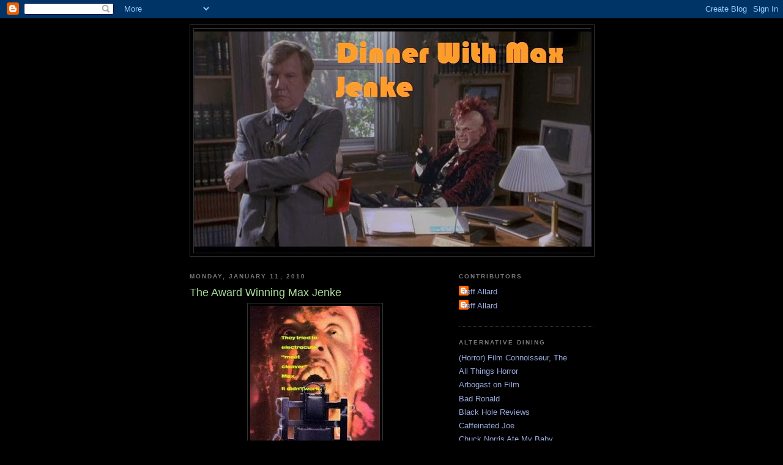

--- FILE ---
content_type: text/html; charset=UTF-8
request_url: https://dinnerwithmaxjenke.blogspot.com/2010/01/award-winning-max-jenke.html
body_size: 15791
content:
<!DOCTYPE html>
<html dir='ltr'>
<head>
<link href='https://www.blogger.com/static/v1/widgets/2944754296-widget_css_bundle.css' rel='stylesheet' type='text/css'/>
<meta content='text/html; charset=UTF-8' http-equiv='Content-Type'/>
<meta content='blogger' name='generator'/>
<link href='https://dinnerwithmaxjenke.blogspot.com/favicon.ico' rel='icon' type='image/x-icon'/>
<link href='http://dinnerwithmaxjenke.blogspot.com/2010/01/award-winning-max-jenke.html' rel='canonical'/>
<link rel="alternate" type="application/atom+xml" title="Dinner With Max Jenke - Atom" href="https://dinnerwithmaxjenke.blogspot.com/feeds/posts/default" />
<link rel="alternate" type="application/rss+xml" title="Dinner With Max Jenke - RSS" href="https://dinnerwithmaxjenke.blogspot.com/feeds/posts/default?alt=rss" />
<link rel="service.post" type="application/atom+xml" title="Dinner With Max Jenke - Atom" href="https://draft.blogger.com/feeds/4964885632131848660/posts/default" />

<link rel="alternate" type="application/atom+xml" title="Dinner With Max Jenke - Atom" href="https://dinnerwithmaxjenke.blogspot.com/feeds/5761786409159708866/comments/default" />
<!--Can't find substitution for tag [blog.ieCssRetrofitLinks]-->
<link href='https://blogger.googleusercontent.com/img/b/R29vZ2xl/AVvXsEgAhqFFUkeZiibr8tFAzzR0uaxhZJsizsh39wEhftFtLZlri4uixTpraSs0Cni1a4q8As7bBiDn_PlMRCbILjQLELSXE69n4n0o5vjb047XvvOSF-93yg0xXFRkSHx-p9mDawxgMS623LU/s400/horrorshow_poster.jpg' rel='image_src'/>
<meta content='http://dinnerwithmaxjenke.blogspot.com/2010/01/award-winning-max-jenke.html' property='og:url'/>
<meta content='The Award Winning Max Jenke' property='og:title'/>
<meta content='While 1989&#39;s The Horror Show  may have never received any official accolades, the blogspot that bears the name of its star slasher is the ob...' property='og:description'/>
<meta content='https://blogger.googleusercontent.com/img/b/R29vZ2xl/AVvXsEgAhqFFUkeZiibr8tFAzzR0uaxhZJsizsh39wEhftFtLZlri4uixTpraSs0Cni1a4q8As7bBiDn_PlMRCbILjQLELSXE69n4n0o5vjb047XvvOSF-93yg0xXFRkSHx-p9mDawxgMS623LU/w1200-h630-p-k-no-nu/horrorshow_poster.jpg' property='og:image'/>
<title>Dinner With Max Jenke: The Award Winning Max Jenke</title>
<style id='page-skin-1' type='text/css'><!--
/*
-----------------------------------------------
Blogger Template Style
Name:     Minima Black
Date:     26 Feb 2004
Updated by: Blogger Team
----------------------------------------------- */
/* Use this with templates/template-twocol.html */
body {
background:#000000;
margin:0;
color:#cccccc;
font: x-small "Trebuchet MS", Trebuchet, Verdana, Sans-serif;
font-size/* */:/**/small;
font-size: /**/small;
text-align: center;
}
a:link {
color:#99aadd;
text-decoration:none;
}
a:visited {
color:#aa77aa;
text-decoration:none;
}
a:hover {
color:#aadd99;
text-decoration:underline;
}
a img {
border-width:0;
}
/* Header
-----------------------------------------------
*/
#header-wrapper {
width:660px;
margin:0 auto 10px;
border:1px solid #333333;
}
#header-inner {
background-position: center;
margin-left: auto;
margin-right: auto;
}
#header {
margin: 5px;
border: 1px solid #333333;
text-align: center;
color:#ac0707;
}
#header h1 {
margin:5px 5px 0;
padding:15px 20px .25em;
line-height:1.2em;
text-transform:uppercase;
letter-spacing:.2em;
font: normal bold 200% 'Trebuchet MS', Trebuchet, sans-serif;;
}
#header a {
color:#ac0707;
text-decoration:none;
}
#header a:hover {
color:#ac0707;
}
#header .description {
margin:0 5px 5px;
padding:0 20px 15px;
max-width:700px;
text-transform:uppercase;
letter-spacing:.2em;
line-height: 1.4em;
font: normal normal 14px Verdana, Geneva, sans-serif;;
color: #777777;
}
#header img {
margin-left: auto;
margin-right: auto;
}
/* Outer-Wrapper
----------------------------------------------- */
#outer-wrapper {
width: 660px;
margin:0 auto;
padding:10px;
text-align:left;
font: normal normal 100% 'Trebuchet MS',Trebuchet,Verdana,Sans-serif;
}
#main-wrapper {
width: 410px;
float: left;
word-wrap: break-word; /* fix for long text breaking sidebar float in IE */
overflow: hidden;     /* fix for long non-text content breaking IE sidebar float */
}
#sidebar-wrapper {
width: 220px;
float: right;
word-wrap: break-word; /* fix for long text breaking sidebar float in IE */
overflow: hidden;     /* fix for long non-text content breaking IE sidebar float */
}
/* Headings
----------------------------------------------- */
h2 {
margin:1.5em 0 .75em;
font:normal bold 78% 'Trebuchet MS',Trebuchet,Arial,Verdana,Sans-serif;
line-height: 1.4em;
text-transform:uppercase;
letter-spacing:.2em;
color:#777777;
}
/* Posts
-----------------------------------------------
*/
h2.date-header {
margin:1.5em 0 .5em;
}
.post {
margin:.5em 0 1.5em;
border-bottom:1px dotted #333333;
padding-bottom:1.5em;
}
.post h3 {
margin:.25em 0 0;
padding:0 0 4px;
font-size:140%;
font-weight:normal;
line-height:1.4em;
color:#aadd99;
}
.post h3 a, .post h3 a:visited, .post h3 strong {
display:block;
text-decoration:none;
color:#aadd99;
font-weight:bold;
}
.post h3 strong, .post h3 a:hover {
color:#cccccc;
}
.post-body {
margin:0 0 .75em;
line-height:1.6em;
}
.post-body blockquote {
line-height:1.3em;
}
.post-footer {
margin: .75em 0;
color:#777777;
text-transform:uppercase;
letter-spacing:.1em;
font: normal normal 78% 'Trebuchet MS', Trebuchet, Arial, Verdana, Sans-serif;
line-height: 1.4em;
}
.comment-link {
margin-left:.6em;
}
.post img, table.tr-caption-container {
padding:4px;
border:1px solid #333333;
}
.tr-caption-container img {
border: none;
padding: 0;
}
.post blockquote {
margin:1em 20px;
}
.post blockquote p {
margin:.75em 0;
}
/* Comments
----------------------------------------------- */
#comments h4 {
margin:1em 0;
font-weight: bold;
line-height: 1.4em;
text-transform:uppercase;
letter-spacing:.2em;
color: #777777;
}
#comments-block {
margin:1em 0 1.5em;
line-height:1.6em;
}
#comments-block .comment-author {
margin:.5em 0;
}
#comments-block .comment-body {
margin:.25em 0 0;
}
#comments-block .comment-footer {
margin:-.25em 0 2em;
line-height: 1.4em;
text-transform:uppercase;
letter-spacing:.1em;
}
#comments-block .comment-body p {
margin:0 0 .75em;
}
.deleted-comment {
font-style:italic;
color:gray;
}
.feed-links {
clear: both;
line-height: 2.5em;
}
#blog-pager-newer-link {
float: left;
}
#blog-pager-older-link {
float: right;
}
#blog-pager {
text-align: center;
}
/* Sidebar Content
----------------------------------------------- */
.sidebar {
color: #999999;
line-height: 1.5em;
}
.sidebar ul {
list-style:none;
margin:0 0 0;
padding:0 0 0;
}
.sidebar li {
margin:0;
padding-top:0;
padding-right:0;
padding-bottom:.25em;
padding-left:15px;
text-indent:-15px;
line-height:1.5em;
}
.sidebar .widget, .main .widget {
border-bottom:1px dotted #333333;
margin:0 0 1.5em;
padding:0 0 1.5em;
}
.main .Blog {
border-bottom-width: 0;
}
/* Profile
----------------------------------------------- */
.profile-img {
float: left;
margin-top: 0;
margin-right: 5px;
margin-bottom: 5px;
margin-left: 0;
padding: 4px;
border: 1px solid #333333;
}
.profile-data {
margin:0;
text-transform:uppercase;
letter-spacing:.1em;
font: normal normal 78% 'Trebuchet MS', Trebuchet, Arial, Verdana, Sans-serif;
color: #777777;
font-weight: bold;
line-height: 1.6em;
}
.profile-datablock {
margin:.5em 0 .5em;
}
.profile-textblock {
margin: 0.5em 0;
line-height: 1.6em;
}
.profile-link {
font: normal normal 78% 'Trebuchet MS', Trebuchet, Arial, Verdana, Sans-serif;
text-transform: uppercase;
letter-spacing: .1em;
}
/* Footer
----------------------------------------------- */
#footer {
width:660px;
clear:both;
margin:0 auto;
padding-top:15px;
line-height: 1.6em;
text-transform:uppercase;
letter-spacing:.1em;
text-align: center;
}

--></style>
<link href='https://draft.blogger.com/dyn-css/authorization.css?targetBlogID=4964885632131848660&amp;zx=73c73092-ac3b-4dda-87f8-04b3f173103b' media='none' onload='if(media!=&#39;all&#39;)media=&#39;all&#39;' rel='stylesheet'/><noscript><link href='https://draft.blogger.com/dyn-css/authorization.css?targetBlogID=4964885632131848660&amp;zx=73c73092-ac3b-4dda-87f8-04b3f173103b' rel='stylesheet'/></noscript>
<meta name='google-adsense-platform-account' content='ca-host-pub-1556223355139109'/>
<meta name='google-adsense-platform-domain' content='blogspot.com'/>

</head>
<body>
<div class='navbar section' id='navbar'><div class='widget Navbar' data-version='1' id='Navbar1'><script type="text/javascript">
    function setAttributeOnload(object, attribute, val) {
      if(window.addEventListener) {
        window.addEventListener('load',
          function(){ object[attribute] = val; }, false);
      } else {
        window.attachEvent('onload', function(){ object[attribute] = val; });
      }
    }
  </script>
<div id="navbar-iframe-container"></div>
<script type="text/javascript" src="https://apis.google.com/js/platform.js"></script>
<script type="text/javascript">
      gapi.load("gapi.iframes:gapi.iframes.style.bubble", function() {
        if (gapi.iframes && gapi.iframes.getContext) {
          gapi.iframes.getContext().openChild({
              url: 'https://draft.blogger.com/navbar/4964885632131848660?po\x3d5761786409159708866\x26origin\x3dhttps://dinnerwithmaxjenke.blogspot.com',
              where: document.getElementById("navbar-iframe-container"),
              id: "navbar-iframe"
          });
        }
      });
    </script><script type="text/javascript">
(function() {
var script = document.createElement('script');
script.type = 'text/javascript';
script.src = '//pagead2.googlesyndication.com/pagead/js/google_top_exp.js';
var head = document.getElementsByTagName('head')[0];
if (head) {
head.appendChild(script);
}})();
</script>
</div></div>
<div id='outer-wrapper'><div id='wrap2'>
<!-- skip links for text browsers -->
<span id='skiplinks' style='display:none;'>
<a href='#main'>skip to main </a> |
      <a href='#sidebar'>skip to sidebar</a>
</span>
<div id='header-wrapper'>
<div class='header section' id='header'><div class='widget Header' data-version='1' id='Header1'>
<div id='header-inner'>
<a href='https://dinnerwithmaxjenke.blogspot.com/' style='display: block'>
<img alt='Dinner With Max Jenke' height='366px; ' id='Header1_headerimg' src='https://blogger.googleusercontent.com/img/b/R29vZ2xl/AVvXsEhi9GIU_3TL36AZ1yTI2w65DOh76Q-Ytxl3JKf_SkTzuYhBYvp8kjb4BuPQ1i5XHp9FV8WDeBFJZMfJvfT8uiN4DUR9DjBbyskfLMI7O3JRHQ9Ih9Ba0vxp7SiWwV9FMzWB6SofjR7nFQoL/s650/jenke_brainscan3.jpg' style='display: block' width='650px; '/>
</a>
</div>
</div></div>
</div>
<div id='content-wrapper'>
<div id='crosscol-wrapper' style='text-align:center'>
<div class='crosscol no-items section' id='crosscol'></div>
</div>
<div id='main-wrapper'>
<div class='main section' id='main'><div class='widget Blog' data-version='1' id='Blog1'>
<div class='blog-posts hfeed'>

          <div class="date-outer">
        
<h2 class='date-header'><span>Monday, January 11, 2010</span></h2>

          <div class="date-posts">
        
<div class='post-outer'>
<div class='post hentry uncustomized-post-template' itemprop='blogPost' itemscope='itemscope' itemtype='http://schema.org/BlogPosting'>
<meta content='https://blogger.googleusercontent.com/img/b/R29vZ2xl/AVvXsEgAhqFFUkeZiibr8tFAzzR0uaxhZJsizsh39wEhftFtLZlri4uixTpraSs0Cni1a4q8As7bBiDn_PlMRCbILjQLELSXE69n4n0o5vjb047XvvOSF-93yg0xXFRkSHx-p9mDawxgMS623LU/s400/horrorshow_poster.jpg' itemprop='image_url'/>
<meta content='4964885632131848660' itemprop='blogId'/>
<meta content='5761786409159708866' itemprop='postId'/>
<a name='5761786409159708866'></a>
<h3 class='post-title entry-title' itemprop='name'>
The Award Winning Max Jenke
</h3>
<div class='post-header'>
<div class='post-header-line-1'></div>
</div>
<div class='post-body entry-content' id='post-body-5761786409159708866' itemprop='description articleBody'>
<a href="https://blogger.googleusercontent.com/img/b/R29vZ2xl/AVvXsEgAhqFFUkeZiibr8tFAzzR0uaxhZJsizsh39wEhftFtLZlri4uixTpraSs0Cni1a4q8As7bBiDn_PlMRCbILjQLELSXE69n4n0o5vjb047XvvOSF-93yg0xXFRkSHx-p9mDawxgMS623LU/s1600-h/horrorshow_poster.jpg"><img alt="" border="0" id="BLOGGER_PHOTO_ID_5425531028591973250" src="https://blogger.googleusercontent.com/img/b/R29vZ2xl/AVvXsEgAhqFFUkeZiibr8tFAzzR0uaxhZJsizsh39wEhftFtLZlri4uixTpraSs0Cni1a4q8As7bBiDn_PlMRCbILjQLELSXE69n4n0o5vjb047XvvOSF-93yg0xXFRkSHx-p9mDawxgMS623LU/s400/horrorshow_poster.jpg" style="TEXT-ALIGN: center; MARGIN: 0px auto 10px; WIDTH: 212px; DISPLAY: block; HEIGHT: 400px; CURSOR: hand" /></a>While 1989's <em>The Horror Show</em> may have never received any official accolades, the blogspot that bears the name of its star slasher is the object of much online affection.<br /><br />Citing a lack of time to properly acknowledge it, last week I deferred my <em>Kreative Blogger Award</em> from Geof at <a href="http://enterthemancave.blogspot.com/">Enter The Man-Cave</a> to Steve Senski at <a href="http://heartinajar.blogspot.com/">Heart In A Jar</a>. However, that hasn't stopped the awards from coming in.<br /><br /><a href="http://planetofterror.blogspot.com/2010/01/its-awards-season.html">Planet of Terror</a> awarded <em>DwMJ</em> its second <em>Kreativ Blogger Award</em> of last week, saying some incredibly nice things about yours truly and my efforts here. And now the exemplary blogspots <a href="http://madefortvmayhem.blogspot.com/2010/01/not-just-blog-one-lovely-blog.html">Made For TV Mayhem</a>, <a href="http://www.allthingshorroronline.com/2010/01/some-bloggin-lovin-comes-our-way.html">All Things Horror</a>, and <a href="http://drunkenseveredhead.blogspot.com/">The Drunken Severed Head</a> have all bestowed on <em>DwMJ</em> the <em>One Lovely Blog Award</em>. Damn, that's a lot of awardin'!<br /><br /><a href="https://blogger.googleusercontent.com/img/b/R29vZ2xl/AVvXsEhRIUITJASp9BuLjnyj88T6w3oqMtqQD-oYYkoE3KlyNRdnBS4KTMJQaZIWv2DGUmUITkcqMT5Ner04PQt07IYNwCwmiNisdlnzw0yanf086HN9NLgx4lLAfFtRqgVNaCS9R2TtukCWu0E/s1600-h/kreativaward.jpg"><img alt="" border="0" id="BLOGGER_PHOTO_ID_5425531199372774002" src="https://blogger.googleusercontent.com/img/b/R29vZ2xl/AVvXsEhRIUITJASp9BuLjnyj88T6w3oqMtqQD-oYYkoE3KlyNRdnBS4KTMJQaZIWv2DGUmUITkcqMT5Ner04PQt07IYNwCwmiNisdlnzw0yanf086HN9NLgx4lLAfFtRqgVNaCS9R2TtukCWu0E/s400/kreativaward.jpg" style="TEXT-ALIGN: center; MARGIN: 0px auto 10px; WIDTH: 139px; DISPLAY: block; HEIGHT: 150px; CURSOR: hand" /></a><br /><br /><a href="https://blogger.googleusercontent.com/img/b/R29vZ2xl/AVvXsEhUVii7Q-6mkagkXp7Euda7HaWPrIozEylxfxMDzePJufHYEdr_t72g2qVisBf46c1zaIjJijTqUKSP4YIBtWBzEBaM3BQSCz9ivtdnFhTwOUDb5hbIOYzTpYshS2tVW9avyuc-QyhxoLs/s1600-h/one_lovely_blog_award.png"><img alt="" border="0" id="BLOGGER_PHOTO_ID_5425531363112393458" src="https://blogger.googleusercontent.com/img/b/R29vZ2xl/AVvXsEhUVii7Q-6mkagkXp7Euda7HaWPrIozEylxfxMDzePJufHYEdr_t72g2qVisBf46c1zaIjJijTqUKSP4YIBtWBzEBaM3BQSCz9ivtdnFhTwOUDb5hbIOYzTpYshS2tVW9avyuc-QyhxoLs/s400/one_lovely_blog_award.png" style="TEXT-ALIGN: center; MARGIN: 0px auto 10px; WIDTH: 300px; DISPLAY: block; HEIGHT: 300px; CURSOR: hand" /></a><br />I graciously accept both awards and while I've lost track of what accepting each award entails, let me give special shout-outs in return to <a href="http://enterthemancave.blogspot.com/">Enter The Man-Cave</a>, <a href="http://planetofterror.blogspot.com/">Planet of Terror</a>, <a href="http://madefortvmayhem.blogspot.com/">Made For TV Mayhem</a>, <a href="http://www.allthingshorroronline.com/">All Things Horror</a> and <a href="http://drunkenseveredhead.blogspot.com/">The Drunken Severed Head</a>.<br /><br />Instead of officially giving out these awards in return, let me say that if you're a fellow blogger that's come here and you don't have one or the other of these awards, consider yourself a recipient - no strings attached. Maintaining a blog is hard work, and requires real dedication and diligence. Whether you post once a day, once a week, once a month, or even once a year, the fact that you're taking the time away from your family or job or school to share your passion for a subject is inspiring. Congratulations all around!
<div style='clear: both;'></div>
</div>
<div class='post-footer'>
<div class='post-footer-line post-footer-line-1'>
<span class='post-author vcard'>
Posted by
<span class='fn' itemprop='author' itemscope='itemscope' itemtype='http://schema.org/Person'>
<meta content='https://draft.blogger.com/profile/04265550466781988388' itemprop='url'/>
<a class='g-profile' href='https://draft.blogger.com/profile/04265550466781988388' rel='author' title='author profile'>
<span itemprop='name'>Jeff Allard</span>
</a>
</span>
</span>
<span class='post-timestamp'>
at
<meta content='http://dinnerwithmaxjenke.blogspot.com/2010/01/award-winning-max-jenke.html' itemprop='url'/>
<a class='timestamp-link' href='https://dinnerwithmaxjenke.blogspot.com/2010/01/award-winning-max-jenke.html' rel='bookmark' title='permanent link'><abbr class='published' itemprop='datePublished' title='2010-01-11T08:55:00-08:00'>8:55&#8239;AM</abbr></a>
</span>
<span class='post-comment-link'>
</span>
<span class='post-icons'>
<span class='item-control blog-admin pid-2128745816'>
<a href='https://draft.blogger.com/post-edit.g?blogID=4964885632131848660&postID=5761786409159708866&from=pencil' title='Edit Post'>
<img alt='' class='icon-action' height='18' src='https://resources.blogblog.com/img/icon18_edit_allbkg.gif' width='18'/>
</a>
</span>
</span>
<div class='post-share-buttons goog-inline-block'>
<a class='goog-inline-block share-button sb-email' href='https://draft.blogger.com/share-post.g?blogID=4964885632131848660&postID=5761786409159708866&target=email' target='_blank' title='Email This'><span class='share-button-link-text'>Email This</span></a><a class='goog-inline-block share-button sb-blog' href='https://draft.blogger.com/share-post.g?blogID=4964885632131848660&postID=5761786409159708866&target=blog' onclick='window.open(this.href, "_blank", "height=270,width=475"); return false;' target='_blank' title='BlogThis!'><span class='share-button-link-text'>BlogThis!</span></a><a class='goog-inline-block share-button sb-twitter' href='https://draft.blogger.com/share-post.g?blogID=4964885632131848660&postID=5761786409159708866&target=twitter' target='_blank' title='Share to X'><span class='share-button-link-text'>Share to X</span></a><a class='goog-inline-block share-button sb-facebook' href='https://draft.blogger.com/share-post.g?blogID=4964885632131848660&postID=5761786409159708866&target=facebook' onclick='window.open(this.href, "_blank", "height=430,width=640"); return false;' target='_blank' title='Share to Facebook'><span class='share-button-link-text'>Share to Facebook</span></a><a class='goog-inline-block share-button sb-pinterest' href='https://draft.blogger.com/share-post.g?blogID=4964885632131848660&postID=5761786409159708866&target=pinterest' target='_blank' title='Share to Pinterest'><span class='share-button-link-text'>Share to Pinterest</span></a>
</div>
</div>
<div class='post-footer-line post-footer-line-2'>
<span class='post-labels'>
Labels:
<a href='https://dinnerwithmaxjenke.blogspot.com/search/label/Online%20Awards' rel='tag'>Online Awards</a>
</span>
</div>
<div class='post-footer-line post-footer-line-3'>
<span class='post-location'>
</span>
</div>
</div>
</div>
<div class='comments' id='comments'>
<a name='comments'></a>
<h4>8 comments:</h4>
<div id='Blog1_comments-block-wrapper'>
<dl class='avatar-comment-indent' id='comments-block'>
<dt class='comment-author ' id='c5246338183080344204'>
<a name='c5246338183080344204'></a>
<div class="avatar-image-container vcard"><span dir="ltr"><a href="https://draft.blogger.com/profile/15469603484774090192" target="" rel="nofollow" onclick="" class="avatar-hovercard" id="av-5246338183080344204-15469603484774090192"><img src="https://resources.blogblog.com/img/blank.gif" width="35" height="35" class="delayLoad" style="display: none;" longdesc="//blogger.googleusercontent.com/img/b/R29vZ2xl/AVvXsEhP0y1plIIEQx6wW-v85sWzAG9IeFBEcyfqALrEih3RavqiV75LpAWBbHLSX9L0C2tSFLVKN8Of_WaUGHi8jMS63MdfNEwqCAqX8ke7Bp_IR13A5dkXslHntEn15pc6QQ/s45-c/*" alt="" title="senski">

<noscript><img src="//blogger.googleusercontent.com/img/b/R29vZ2xl/AVvXsEhP0y1plIIEQx6wW-v85sWzAG9IeFBEcyfqALrEih3RavqiV75LpAWBbHLSX9L0C2tSFLVKN8Of_WaUGHi8jMS63MdfNEwqCAqX8ke7Bp_IR13A5dkXslHntEn15pc6QQ/s45-c/*" width="35" height="35" class="photo" alt=""></noscript></a></span></div>
<a href='https://draft.blogger.com/profile/15469603484774090192' rel='nofollow'>senski</a>
said...
</dt>
<dd class='comment-body' id='Blog1_cmt-5246338183080344204'>
<p>
When I saw your posted artwork, I thought that, finally, someone is paying tribute to Jeff by releasing The Horror Show on DVD! Wouldn&#39;t that be a wonderful blog award - your choice of a fave film on disc in your honor? As always, congrats, Jeff!
</p>
</dd>
<dd class='comment-footer'>
<span class='comment-timestamp'>
<a href='https://dinnerwithmaxjenke.blogspot.com/2010/01/award-winning-max-jenke.html?showComment=1263252979670#c5246338183080344204' title='comment permalink'>
January 11, 2010 at 3:36&#8239;PM
</a>
<span class='item-control blog-admin pid-121085498'>
<a class='comment-delete' href='https://draft.blogger.com/comment/delete/4964885632131848660/5246338183080344204' title='Delete Comment'>
<img src='https://resources.blogblog.com/img/icon_delete13.gif'/>
</a>
</span>
</span>
</dd>
<dt class='comment-author blog-author' id='c6039773077718074634'>
<a name='c6039773077718074634'></a>
<div class="avatar-image-container vcard"><span dir="ltr"><a href="https://draft.blogger.com/profile/04265550466781988388" target="" rel="nofollow" onclick="" class="avatar-hovercard" id="av-6039773077718074634-04265550466781988388"><img src="https://resources.blogblog.com/img/blank.gif" width="35" height="35" class="delayLoad" style="display: none;" longdesc="//blogger.googleusercontent.com/img/b/R29vZ2xl/AVvXsEhH6Mn09vgqRI6CuWVNMyM7na4Ln5g6zjN2TN-BGOE42RD8QACZ6w28o_tgs10_tPgwQ-6yIvbrqCIrtBBhtHaL3-uC1c_34ucMBrh_kb8zuiWOK7TCklH67wlfi8hFrw/s45-c/trancers_illustration.jpg" alt="" title="Jeff Allard">

<noscript><img src="//blogger.googleusercontent.com/img/b/R29vZ2xl/AVvXsEhH6Mn09vgqRI6CuWVNMyM7na4Ln5g6zjN2TN-BGOE42RD8QACZ6w28o_tgs10_tPgwQ-6yIvbrqCIrtBBhtHaL3-uC1c_34ucMBrh_kb8zuiWOK7TCklH67wlfi8hFrw/s45-c/trancers_illustration.jpg" width="35" height="35" class="photo" alt=""></noscript></a></span></div>
<a href='https://draft.blogger.com/profile/04265550466781988388' rel='nofollow'>Jeff Allard</a>
said...
</dt>
<dd class='comment-body' id='Blog1_cmt-6039773077718074634'>
<p>
Thanks, Senski! If I could choose one favorite film to make it to DVD, I don&#39;t know if The Horror Show would be my first choice but it&#39;d be real high on the list of contenders!
</p>
</dd>
<dd class='comment-footer'>
<span class='comment-timestamp'>
<a href='https://dinnerwithmaxjenke.blogspot.com/2010/01/award-winning-max-jenke.html?showComment=1263273818079#c6039773077718074634' title='comment permalink'>
January 11, 2010 at 9:23&#8239;PM
</a>
<span class='item-control blog-admin pid-2128745816'>
<a class='comment-delete' href='https://draft.blogger.com/comment/delete/4964885632131848660/6039773077718074634' title='Delete Comment'>
<img src='https://resources.blogblog.com/img/icon_delete13.gif'/>
</a>
</span>
</span>
</dd>
<dt class='comment-author ' id='c6656803720023540603'>
<a name='c6656803720023540603'></a>
<div class="avatar-image-container avatar-stock"><span dir="ltr"><a href="https://draft.blogger.com/profile/14737954661234574830" target="" rel="nofollow" onclick="" class="avatar-hovercard" id="av-6656803720023540603-14737954661234574830"><img src="//www.blogger.com/img/blogger_logo_round_35.png" width="35" height="35" alt="" title="Timmy Crabcakes">

</a></span></div>
<a href='https://draft.blogger.com/profile/14737954661234574830' rel='nofollow'>Timmy Crabcakes</a>
said...
</dt>
<dd class='comment-body' id='Blog1_cmt-6656803720023540603'>
<p>
Congrats on all the well-deserved attention. <br />One of my favorite things about your reviews/articles is that they&#39;re powered by a sincere/authentic love of the genre and movies... I never get the sense that you&#39;re writing to sound &#39;cool&#39; and &#39;hip&#39;... not trying to show us all what a smartypants you are.<br />Much more Roger Ebert than Gene Shalit.
</p>
</dd>
<dd class='comment-footer'>
<span class='comment-timestamp'>
<a href='https://dinnerwithmaxjenke.blogspot.com/2010/01/award-winning-max-jenke.html?showComment=1263323035610#c6656803720023540603' title='comment permalink'>
January 12, 2010 at 11:03&#8239;AM
</a>
<span class='item-control blog-admin pid-1206033303'>
<a class='comment-delete' href='https://draft.blogger.com/comment/delete/4964885632131848660/6656803720023540603' title='Delete Comment'>
<img src='https://resources.blogblog.com/img/icon_delete13.gif'/>
</a>
</span>
</span>
</dd>
<dt class='comment-author blog-author' id='c629287655323396332'>
<a name='c629287655323396332'></a>
<div class="avatar-image-container vcard"><span dir="ltr"><a href="https://draft.blogger.com/profile/04265550466781988388" target="" rel="nofollow" onclick="" class="avatar-hovercard" id="av-629287655323396332-04265550466781988388"><img src="https://resources.blogblog.com/img/blank.gif" width="35" height="35" class="delayLoad" style="display: none;" longdesc="//blogger.googleusercontent.com/img/b/R29vZ2xl/AVvXsEhH6Mn09vgqRI6CuWVNMyM7na4Ln5g6zjN2TN-BGOE42RD8QACZ6w28o_tgs10_tPgwQ-6yIvbrqCIrtBBhtHaL3-uC1c_34ucMBrh_kb8zuiWOK7TCklH67wlfi8hFrw/s45-c/trancers_illustration.jpg" alt="" title="Jeff Allard">

<noscript><img src="//blogger.googleusercontent.com/img/b/R29vZ2xl/AVvXsEhH6Mn09vgqRI6CuWVNMyM7na4Ln5g6zjN2TN-BGOE42RD8QACZ6w28o_tgs10_tPgwQ-6yIvbrqCIrtBBhtHaL3-uC1c_34ucMBrh_kb8zuiWOK7TCklH67wlfi8hFrw/s45-c/trancers_illustration.jpg" width="35" height="35" class="photo" alt=""></noscript></a></span></div>
<a href='https://draft.blogger.com/profile/04265550466781988388' rel='nofollow'>Jeff Allard</a>
said...
</dt>
<dd class='comment-body' id='Blog1_cmt-629287655323396332'>
<p>
Thanks for the kind words, Knob!
</p>
</dd>
<dd class='comment-footer'>
<span class='comment-timestamp'>
<a href='https://dinnerwithmaxjenke.blogspot.com/2010/01/award-winning-max-jenke.html?showComment=1263355328657#c629287655323396332' title='comment permalink'>
January 12, 2010 at 8:02&#8239;PM
</a>
<span class='item-control blog-admin pid-2128745816'>
<a class='comment-delete' href='https://draft.blogger.com/comment/delete/4964885632131848660/629287655323396332' title='Delete Comment'>
<img src='https://resources.blogblog.com/img/icon_delete13.gif'/>
</a>
</span>
</span>
</dd>
<dt class='comment-author ' id='c3454402499509047068'>
<a name='c3454402499509047068'></a>
<div class="avatar-image-container avatar-stock"><span dir="ltr"><a href="https://draft.blogger.com/profile/15851268002582984544" target="" rel="nofollow" onclick="" class="avatar-hovercard" id="av-3454402499509047068-15851268002582984544"><img src="//www.blogger.com/img/blogger_logo_round_35.png" width="35" height="35" alt="" title="I Like Horror Movies">

</a></span></div>
<a href='https://draft.blogger.com/profile/15851268002582984544' rel='nofollow'>I Like Horror Movies</a>
said...
</dt>
<dd class='comment-body' id='Blog1_cmt-3454402499509047068'>
<p>
DWMJ = one of my new favs for sure, very happy to see you are receiving the deserved recognition Jeff!
</p>
</dd>
<dd class='comment-footer'>
<span class='comment-timestamp'>
<a href='https://dinnerwithmaxjenke.blogspot.com/2010/01/award-winning-max-jenke.html?showComment=1263446269362#c3454402499509047068' title='comment permalink'>
January 13, 2010 at 9:17&#8239;PM
</a>
<span class='item-control blog-admin pid-521738487'>
<a class='comment-delete' href='https://draft.blogger.com/comment/delete/4964885632131848660/3454402499509047068' title='Delete Comment'>
<img src='https://resources.blogblog.com/img/icon_delete13.gif'/>
</a>
</span>
</span>
</dd>
<dt class='comment-author blog-author' id='c4150422039653855259'>
<a name='c4150422039653855259'></a>
<div class="avatar-image-container vcard"><span dir="ltr"><a href="https://draft.blogger.com/profile/04265550466781988388" target="" rel="nofollow" onclick="" class="avatar-hovercard" id="av-4150422039653855259-04265550466781988388"><img src="https://resources.blogblog.com/img/blank.gif" width="35" height="35" class="delayLoad" style="display: none;" longdesc="//blogger.googleusercontent.com/img/b/R29vZ2xl/AVvXsEhH6Mn09vgqRI6CuWVNMyM7na4Ln5g6zjN2TN-BGOE42RD8QACZ6w28o_tgs10_tPgwQ-6yIvbrqCIrtBBhtHaL3-uC1c_34ucMBrh_kb8zuiWOK7TCklH67wlfi8hFrw/s45-c/trancers_illustration.jpg" alt="" title="Jeff Allard">

<noscript><img src="//blogger.googleusercontent.com/img/b/R29vZ2xl/AVvXsEhH6Mn09vgqRI6CuWVNMyM7na4Ln5g6zjN2TN-BGOE42RD8QACZ6w28o_tgs10_tPgwQ-6yIvbrqCIrtBBhtHaL3-uC1c_34ucMBrh_kb8zuiWOK7TCklH67wlfi8hFrw/s45-c/trancers_illustration.jpg" width="35" height="35" class="photo" alt=""></noscript></a></span></div>
<a href='https://draft.blogger.com/profile/04265550466781988388' rel='nofollow'>Jeff Allard</a>
said...
</dt>
<dd class='comment-body' id='Blog1_cmt-4150422039653855259'>
<p>
Thanks Carl!
</p>
</dd>
<dd class='comment-footer'>
<span class='comment-timestamp'>
<a href='https://dinnerwithmaxjenke.blogspot.com/2010/01/award-winning-max-jenke.html?showComment=1263472184881#c4150422039653855259' title='comment permalink'>
January 14, 2010 at 4:29&#8239;AM
</a>
<span class='item-control blog-admin pid-2128745816'>
<a class='comment-delete' href='https://draft.blogger.com/comment/delete/4964885632131848660/4150422039653855259' title='Delete Comment'>
<img src='https://resources.blogblog.com/img/icon_delete13.gif'/>
</a>
</span>
</span>
</dd>
<dt class='comment-author ' id='c4716098236694648462'>
<a name='c4716098236694648462'></a>
<div class="avatar-image-container vcard"><span dir="ltr"><a href="https://draft.blogger.com/profile/05373555992387523559" target="" rel="nofollow" onclick="" class="avatar-hovercard" id="av-4716098236694648462-05373555992387523559"><img src="https://resources.blogblog.com/img/blank.gif" width="35" height="35" class="delayLoad" style="display: none;" longdesc="//2.bp.blogspot.com/_hf6xT6xenbE/SXp3HHtFHfI/AAAAAAAAEcc/BXlV-HEkxzA/S45-s35/drunkenhead2en1.jpg" alt="" title="Max the drunken severed head">

<noscript><img src="//2.bp.blogspot.com/_hf6xT6xenbE/SXp3HHtFHfI/AAAAAAAAEcc/BXlV-HEkxzA/S45-s35/drunkenhead2en1.jpg" width="35" height="35" class="photo" alt=""></noscript></a></span></div>
<a href='https://draft.blogger.com/profile/05373555992387523559' rel='nofollow'>Max the drunken severed head</a>
said...
</dt>
<dd class='comment-body' id='Blog1_cmt-4716098236694648462'>
<p>
Congrats on the Kreativ Blogger award!<br /><br />&quot;Instead of officially giving out these awards in return, let me say that if you&#39;re a fellow blogger that&#39;s come here and you don&#39;t have one or the other of these awards, consider yourself a recipient - no strings attached.&quot;<br /><br />You are so cool.
</p>
</dd>
<dd class='comment-footer'>
<span class='comment-timestamp'>
<a href='https://dinnerwithmaxjenke.blogspot.com/2010/01/award-winning-max-jenke.html?showComment=1264213355381#c4716098236694648462' title='comment permalink'>
January 22, 2010 at 6:22&#8239;PM
</a>
<span class='item-control blog-admin pid-965465396'>
<a class='comment-delete' href='https://draft.blogger.com/comment/delete/4964885632131848660/4716098236694648462' title='Delete Comment'>
<img src='https://resources.blogblog.com/img/icon_delete13.gif'/>
</a>
</span>
</span>
</dd>
<dt class='comment-author blog-author' id='c3678522149297651553'>
<a name='c3678522149297651553'></a>
<div class="avatar-image-container vcard"><span dir="ltr"><a href="https://draft.blogger.com/profile/04265550466781988388" target="" rel="nofollow" onclick="" class="avatar-hovercard" id="av-3678522149297651553-04265550466781988388"><img src="https://resources.blogblog.com/img/blank.gif" width="35" height="35" class="delayLoad" style="display: none;" longdesc="//blogger.googleusercontent.com/img/b/R29vZ2xl/AVvXsEhH6Mn09vgqRI6CuWVNMyM7na4Ln5g6zjN2TN-BGOE42RD8QACZ6w28o_tgs10_tPgwQ-6yIvbrqCIrtBBhtHaL3-uC1c_34ucMBrh_kb8zuiWOK7TCklH67wlfi8hFrw/s45-c/trancers_illustration.jpg" alt="" title="Jeff Allard">

<noscript><img src="//blogger.googleusercontent.com/img/b/R29vZ2xl/AVvXsEhH6Mn09vgqRI6CuWVNMyM7na4Ln5g6zjN2TN-BGOE42RD8QACZ6w28o_tgs10_tPgwQ-6yIvbrqCIrtBBhtHaL3-uC1c_34ucMBrh_kb8zuiWOK7TCklH67wlfi8hFrw/s45-c/trancers_illustration.jpg" width="35" height="35" class="photo" alt=""></noscript></a></span></div>
<a href='https://draft.blogger.com/profile/04265550466781988388' rel='nofollow'>Jeff Allard</a>
said...
</dt>
<dd class='comment-body' id='Blog1_cmt-3678522149297651553'>
<p>
I can&#39;t be so conceited to agree with that, Max, so I can only say &#39;thanks&#39; for the gracious compliment!
</p>
</dd>
<dd class='comment-footer'>
<span class='comment-timestamp'>
<a href='https://dinnerwithmaxjenke.blogspot.com/2010/01/award-winning-max-jenke.html?showComment=1264221956374#c3678522149297651553' title='comment permalink'>
January 22, 2010 at 8:45&#8239;PM
</a>
<span class='item-control blog-admin pid-2128745816'>
<a class='comment-delete' href='https://draft.blogger.com/comment/delete/4964885632131848660/3678522149297651553' title='Delete Comment'>
<img src='https://resources.blogblog.com/img/icon_delete13.gif'/>
</a>
</span>
</span>
</dd>
</dl>
</div>
<p class='comment-footer'>
<a href='https://draft.blogger.com/comment/fullpage/post/4964885632131848660/5761786409159708866' onclick=''>Post a Comment</a>
</p>
</div>
</div>

        </div></div>
      
</div>
<div class='blog-pager' id='blog-pager'>
<span id='blog-pager-newer-link'>
<a class='blog-pager-newer-link' href='https://dinnerwithmaxjenke.blogspot.com/2010/01/web-too-far.html' id='Blog1_blog-pager-newer-link' title='Newer Post'>Newer Post</a>
</span>
<span id='blog-pager-older-link'>
<a class='blog-pager-older-link' href='https://dinnerwithmaxjenke.blogspot.com/2010/01/daybreakers.html' id='Blog1_blog-pager-older-link' title='Older Post'>Older Post</a>
</span>
<a class='home-link' href='https://dinnerwithmaxjenke.blogspot.com/'>Home</a>
</div>
<div class='clear'></div>
<div class='post-feeds'>
<div class='feed-links'>
Subscribe to:
<a class='feed-link' href='https://dinnerwithmaxjenke.blogspot.com/feeds/5761786409159708866/comments/default' target='_blank' type='application/atom+xml'>Post Comments (Atom)</a>
</div>
</div>
</div></div>
</div>
<div id='sidebar-wrapper'>
<div class='sidebar section' id='sidebar'><div class='widget Profile' data-version='1' id='Profile1'>
<h2>Contributors</h2>
<div class='widget-content'>
<ul>
<li><a class='profile-name-link g-profile' href='https://draft.blogger.com/profile/04265550466781988388' style='background-image: url(//draft.blogger.com/img/logo-16.png);'>Jeff Allard</a></li>
<li><a class='profile-name-link g-profile' href='https://draft.blogger.com/profile/08412646300015619061' style='background-image: url(//draft.blogger.com/img/logo-16.png);'>Jeff Allard</a></li>
</ul>
<div class='clear'></div>
</div>
</div><div class='widget LinkList' data-version='1' id='LinkList2'>
<h2>Alternative Dining</h2>
<div class='widget-content'>
<ul>
<li><a href='http://filmconnoisseur.blogspot.com/'>(Horror) Film Connoisseur, The</a></li>
<li><a href='http://www.allthingshorroronline.net/'>All Things Horror</a></li>
<li><a href='http://arbogastonfilm.blogspot.com/'>Arbogast on Film</a></li>
<li><a href='http://popcereal-badronald.blogspot.com/'>Bad Ronald</a></li>
<li><a href='http://blackholereviews.blogspot.com/'>Black Hole Reviews</a></li>
<li><a href='http://wings1295.blogspot.com/'>Caffeinated Joe</a></li>
<li><a href='http://chucknorrisatemybaby.blogspot.com/'>Chuck Norris Ate My Baby</a></li>
<li><a href='http://cinefantastiqueonline.com/'>Cinefantastique Online</a></li>
<li><a href='http://cinemapsycho.wordpress.com/'>Cinema Psycho</a></li>
<li><a href='http://cinemastyles.blogspot.com/'>Cinema Styles</a></li>
<li><a href='http://www.clevelandmovieblog.com/'>Cleaveland Movie Blog, The</a></li>
<li><a href='http://deadlydollshouse.blogspot.com/'>Deadly Doll's House of Horror Nonsense, The</a></li>
<li><a href='http://www.drbloodsvideovault.com/'>Dr. Blood's Video Vault</a></li>
<li><a href='http://www.fangoria.com/'>FANGORIA</a></li>
<li><a href='http://fascinationwithfear.blogspot.com/'>Fascination With Fear</a></li>
<li><a href='http://filmfather.blogspot.com/'>Film Father</a></li>
<li><a href='http://finalgirl.blogspot.com/'>Final Girl</a></li>
<li><a href='http://www.freddyinspace.com/'>Freddy In Space</a></li>
<li><a href='http://macabrebookshelf.blogspot.com/'>Grim Reader, The</a></li>
<li><a href='http://groovyageofhorror.blogspot.com/'>Groovy Age of Horror, The</a></li>
<li><a href='http://heartinajar.blogspot.com/'>Heart In A Jar</a></li>
<li><a href='http://www.heylookbehindyou.com/'>Hey! Look Behind You!</a></li>
<li><a href='http://www.holdontoyrgenre.com/'>Hold Onto Yr Genre</a></li>
<li><a href='http://www.thehorrorblog.com/'>Horror Blog, The</a></li>
<li><a href='http://www.horrorbloggeralliance.blogspot.com/'>Horror Blogger Alliance</a></li>
<li><a href='http://craneshot.blogspot.com/'>Johnny LaRue's Crane Shot</a></li>
<li><a href='http://www.kindertrauma.com/'>Kindertrauma</a></li>
<li><a href='http://www.thelightningbugslair.com/'>Lightning Bug's Lair, The</a></li>
<li><a href='http://littlemisszombie.blogspot.com/'>Little Miss Zombie</a></li>
<li><a href='http://madefortvmayhem.blogspot.com/'>Made For TV Mayhem</a></li>
<li><a href='http://midnitemedia.blogspot.com/'>Midnite Media</a></li>
<li><a href='http://missflickchick.blogspot.com/'>Miss FlickChick</a></li>
<li><a href='http://mhvf.net/'>Mobius Home Video Forum</a></li>
<li><a href='http://moviemorlocks.com/'>Movie Morlocks at TCM</a></li>
<li><a href='http://mrpeelsardineliqueur.blogspot.com/'>Mr. Peel's Sardine Liqueur</a></li>
<li><a href='http://multikarlpileup.blogspot.com/'>Multi-Karl Pile Up</a></li>
<li><a href='http://ourvaluedcustomers.blogspot.com/'>Our Valued Customers</a></li>
<li><a href='http://outoftheinkwell.blogspot.com/'>Out of the Inkwell</a></li>
<li><a href='http://www.theoverlookhotel.com/'>Overlook Hotel, The</a></li>
<li><a href='http://panicon4july.blogspot.com/'>Panic On The 4th Of July</a></li>
<li><a href='http://paracinemamag.blogspot.com/'>Paracinema</a></li>
<li><a href='http://www.paradiseofhorror.com/'>Paradise of Horror, The</a></li>
<li><a href='http://phantomofpulp.blogspot.com/?zx=45d2badb68dbc42d'>Phantom of Pulp</a></li>
<li><a href='http://planetofterror.blogspot.com/'>Planet of Terror</a></li>
<li><a href='http://thisisquietcool.blogspot.com/'>Quiet Cool</a></li>
<li><a href='http://rheaven.blogspot.com/'>Radiator Heaven</a></li>
<li><a href='http://rrincorporated.blogspot.com/'>Random Reviews</a></li>
<li><a href='http://retroslashers.net/blog/'>Retro Slashers</a></li>
<li><a href='http://rupertpupkinspeaks.blogspot.com/'>Rupert Pupkin Speaks</a></li>
<li><a href='http://scaresarah.blogspot.com/'>Scare Sarah</a></li>
<li><a href='http://sergioleoneifr.blogspot.com/'>Sergio Leone And The Infield Fly Rule</a></li>
<li><a href='http://www.shebloggedbynight.com/'>She Blogged By Night</a></li>
<li><a href='http://shocktillyoudrop.com/'>Shock Till You Drop</a></li>
<li><a href='http://somecamerunning.typepad.com/some_came_running/'>Some Came Running</a></li>
<li><a href='http://srbissette.com/'>Steve Bissette's MYRANT</a></li>
<li><a href='http://templeofschlock.blogspot.com/'>Temple of Schlock</a></li>
<li><a href='http://www.trailersfromhell.com/'>Trailers From Hell</a></li>
<li><a href='http://unflinchingeye.blogspot.com/?zx=4a3d6b65395fc523'>Unflinching Eye</a></li>
<li><a href='http://uttertrashohio.blogspot.com/'>Utter Trash</a></li>
<li><a href='http://originalvidjunkie.blogspot.com/'>Video Junkie</a></li>
<li><a href='http://www.videowatchdog.blogspot.com/'>Video Watchblog</a></li>
<li><a href='http://voyagersguidebook.blogspot.com/'>Voyagers Guidebook</a></li>
<li><a href='http://wearecontrollingtransmission.blogspot.com/'>We Are Controlling Transmission</a></li>
<li><a href='http://southwestmichiganwsjm.blogspot.com/'>Who Wants Taters???</a></li>
<li><a href='http://wlmalmborg.blogspot.com/'>William Malmborg</a></li>
<li><a href='http://zombiesdontrun.blogspot.com/'>Zombies Don't Run</a></li>
</ul>
<div class='clear'></div>
</div>
</div><div class='widget Image' data-version='1' id='Image1'>
<div class='widget-content'>
<a href='http://lottd.blogspot.com/'>
<img alt='' height='220' id='Image1_img' src='https://blogger.googleusercontent.com/img/b/R29vZ2xl/AVvXsEibx7A8P9c8-E6QVtNE-FjtXrcRZz0PD-ZE1SzKYfYZKvEJ1epv0-rzZv4FagnuMvnCftx5g4p_v4UOJYrFqIjyKWDCQ-2hEcli17xQ9dkb3IfbH5zgOcRQph3n5VDKeYseqZEni3EVfNfp/s220/LOTTD_logo' width='145'/>
</a>
<br/>
</div>
<div class='clear'></div>
</div><div class='widget LinkList' data-version='1' id='LinkList1'>
<h2>The League of Tana Tea Drinkers</h2>
<div class='widget-content'>
<ul>
<li><a href='http://billylovesstue.blogspot.com/'>Billy Loves Stu</a></li>
<li><a href='http://www.cinemafromage.com/'>Cinema Fromage</a></li>
<li><a href='http://www.cinema-suicide.com/'>Cinema Suicide</a></li>
<li><a href='http://classic-horror.com/blogs/nate_yapp'>Classic-Horror</a></li>
<li><a href='http://dayofwoman.blogspot.com/'>Day of the Woman</a></li>
<li><a href='http://drgangrene.blogspot.com/'>Dr. Gangrene's Tales From the Lab</a></li>
<li><a href='http://drunkenseveredhead.blogspot.com/'>Drunken Severed Head</a></li>
<li><a href='http://www.evilamp.com/'>Evil Amp</a></li>
<li><a href='http://www.evilontwolegs.com/'>Evil On Two Legs</a></li>
<li><a href='http://fascinationwithfear.blogspot.com/'>Fascination With Fear</a></li>
<li><a href='http://www.freddyinspace.com/'>Freddy In Space</a></li>
<li><a href='http://frommidnight.blogspot.com/'>From Midnight, With Love</a></li>
<li><a href='http://www.paulbibeau.blogspot.com/'>Goblin Books</a></li>
<li><a href='http://augustragone.blogspot.com/'>Good, the Bad, and Godzilla 続&#12539;夕陽の呉爾羅</a></li>
<li><a href='http://gotld.blogspot.com/'>Gospel of the Living Dead</a></li>
<li><a href='http://groovyageofhorror.blogspot.com/'>Groovy Age of Horror</a></li>
<li><a href='http://vampirebridegroom.com/'>Helder Horror</a></li>
<li><a href='http://horrordigest.blogspot.com/'>Horror Digest, The</a></li>
<li><a href='http://horrorsnotdead.com/wpress/'>Horror's Not Dead</a></li>
<li><a href='http://ilovehorror.wordpress.com/'>I Love Horror</a></li>
<li><a href='http://igloooftheuncanny.blogspot.com/'>Igloo Of The Uncanny</a></li>
<li><a href='http://www.kindertrauma.com/'>Kindertrauma</a></li>
<li><a href='http://www.thelightningbugslair.com/'>Lightning Bug's Lair, The</a></li>
<li><a href='http://www.dchighway.com/wordpress/'>Lost Highway</a></li>
<li><a href='http://tenebrouskate.blogspot.com/'>Love Train for the Tenebrous Empire</a></li>
<li><a href='http://mmmmmovies.blogspot.com/'>Mad Mad Mad Mad Movies</a></li>
<li><a href='http://welcome-to-monster-land.blogspot.com/'>Monster Land</a></li>
<li><a href='http://monstermagazineworld.blogspot.com/'>Monster Magazine World</a></li>
<li><a href='http://ryneb.blogspot.com/'>Moon is a Dead World, The</a></li>
<li><a href='http://www.monstermemories.blogspot.com/'>My Monster Memories</a></li>
<li><a href='http://www.hauntedvampire.com/'>Mystery of the Haunted Vampire</a></li>
<li><a href='http://www.planetofterror.com/'>Planet of Terror</a></li>
<li><a href='http://reflectionsonfilmandtelevision.blogspot.com/'>Reflections on Film and Television</a></li>
<li><a href='http://scaredsillybypaulcastiglia.blogspot.com/'>Scared Silly</a></li>
<li><a href='http://www.vinceliaguno.blogspot.com/'>Slasher Speak</a></li>
<li><a href='http://strangekidsclub.blogspot.com/'>Strange Kids Club</a></li>
<li><a href='http://www.sweetskulls.com/'>Sweet Skulls</a></li>
<li><a href='http://www.theofantastique.com/'>Theofantastique</a></li>
<li><a href='http://toomuchhorrorfiction.blogspot.com/'>Too Much Horror Fiction</a></li>
<li><a href='http://uraniumcafe-the.com/'>Uranium Cafe, The</a></li>
<li><a href='http://thevaultofhorror.blogspot.com/'>Vault of Horror, The</a></li>
<li><a href='http://zomboscloset.typepad.com/'>Zombo's Closet of Horror</a></li>
</ul>
<div class='clear'></div>
</div>
</div><div class='widget Image' data-version='1' id='Image6'>
<div class='widget-content'>
<img alt='' height='199' id='Image6_img' src='https://blogger.googleusercontent.com/img/b/R29vZ2xl/AVvXsEgf7yZLjXYirjjoLoF5S9dWb7L_NmMH-AfwPFqL_Kno508NNIev2vInmIKiF6Z9OzdA6yDEV0W7srTC11Y2Uv6mXoZaRIHU6qHuEB1TyZzT4q23mPHhIXB0m6qHqBSdLSBsTf8r418vFVg/s220/horrorbloggeralliance_logo.jpg' width='220'/>
<br/>
</div>
<div class='clear'></div>
</div><div class='widget BlogArchive' data-version='1' id='BlogArchive1'>
<h2>Blog Archive</h2>
<div class='widget-content'>
<div id='ArchiveList'>
<div id='BlogArchive1_ArchiveList'>
<ul class='hierarchy'>
<li class='archivedate collapsed'>
<a class='toggle' href='javascript:void(0)'>
<span class='zippy'>

        &#9658;&#160;
      
</span>
</a>
<a class='post-count-link' href='https://dinnerwithmaxjenke.blogspot.com/2021/'>
2021
</a>
<span class='post-count' dir='ltr'>(11)</span>
<ul class='hierarchy'>
<li class='archivedate collapsed'>
<a class='toggle' href='javascript:void(0)'>
<span class='zippy'>

        &#9658;&#160;
      
</span>
</a>
<a class='post-count-link' href='https://dinnerwithmaxjenke.blogspot.com/2021/10/'>
October
</a>
<span class='post-count' dir='ltr'>(11)</span>
</li>
</ul>
</li>
</ul>
<ul class='hierarchy'>
<li class='archivedate collapsed'>
<a class='toggle' href='javascript:void(0)'>
<span class='zippy'>

        &#9658;&#160;
      
</span>
</a>
<a class='post-count-link' href='https://dinnerwithmaxjenke.blogspot.com/2020/'>
2020
</a>
<span class='post-count' dir='ltr'>(6)</span>
<ul class='hierarchy'>
<li class='archivedate collapsed'>
<a class='toggle' href='javascript:void(0)'>
<span class='zippy'>

        &#9658;&#160;
      
</span>
</a>
<a class='post-count-link' href='https://dinnerwithmaxjenke.blogspot.com/2020/10/'>
October
</a>
<span class='post-count' dir='ltr'>(6)</span>
</li>
</ul>
</li>
</ul>
<ul class='hierarchy'>
<li class='archivedate collapsed'>
<a class='toggle' href='javascript:void(0)'>
<span class='zippy'>

        &#9658;&#160;
      
</span>
</a>
<a class='post-count-link' href='https://dinnerwithmaxjenke.blogspot.com/2019/'>
2019
</a>
<span class='post-count' dir='ltr'>(8)</span>
<ul class='hierarchy'>
<li class='archivedate collapsed'>
<a class='toggle' href='javascript:void(0)'>
<span class='zippy'>

        &#9658;&#160;
      
</span>
</a>
<a class='post-count-link' href='https://dinnerwithmaxjenke.blogspot.com/2019/10/'>
October
</a>
<span class='post-count' dir='ltr'>(8)</span>
</li>
</ul>
</li>
</ul>
<ul class='hierarchy'>
<li class='archivedate collapsed'>
<a class='toggle' href='javascript:void(0)'>
<span class='zippy'>

        &#9658;&#160;
      
</span>
</a>
<a class='post-count-link' href='https://dinnerwithmaxjenke.blogspot.com/2018/'>
2018
</a>
<span class='post-count' dir='ltr'>(8)</span>
<ul class='hierarchy'>
<li class='archivedate collapsed'>
<a class='toggle' href='javascript:void(0)'>
<span class='zippy'>

        &#9658;&#160;
      
</span>
</a>
<a class='post-count-link' href='https://dinnerwithmaxjenke.blogspot.com/2018/10/'>
October
</a>
<span class='post-count' dir='ltr'>(8)</span>
</li>
</ul>
</li>
</ul>
<ul class='hierarchy'>
<li class='archivedate collapsed'>
<a class='toggle' href='javascript:void(0)'>
<span class='zippy'>

        &#9658;&#160;
      
</span>
</a>
<a class='post-count-link' href='https://dinnerwithmaxjenke.blogspot.com/2017/'>
2017
</a>
<span class='post-count' dir='ltr'>(21)</span>
<ul class='hierarchy'>
<li class='archivedate collapsed'>
<a class='toggle' href='javascript:void(0)'>
<span class='zippy'>

        &#9658;&#160;
      
</span>
</a>
<a class='post-count-link' href='https://dinnerwithmaxjenke.blogspot.com/2017/04/'>
April
</a>
<span class='post-count' dir='ltr'>(3)</span>
</li>
</ul>
<ul class='hierarchy'>
<li class='archivedate collapsed'>
<a class='toggle' href='javascript:void(0)'>
<span class='zippy'>

        &#9658;&#160;
      
</span>
</a>
<a class='post-count-link' href='https://dinnerwithmaxjenke.blogspot.com/2017/03/'>
March
</a>
<span class='post-count' dir='ltr'>(7)</span>
</li>
</ul>
<ul class='hierarchy'>
<li class='archivedate collapsed'>
<a class='toggle' href='javascript:void(0)'>
<span class='zippy'>

        &#9658;&#160;
      
</span>
</a>
<a class='post-count-link' href='https://dinnerwithmaxjenke.blogspot.com/2017/02/'>
February
</a>
<span class='post-count' dir='ltr'>(3)</span>
</li>
</ul>
<ul class='hierarchy'>
<li class='archivedate collapsed'>
<a class='toggle' href='javascript:void(0)'>
<span class='zippy'>

        &#9658;&#160;
      
</span>
</a>
<a class='post-count-link' href='https://dinnerwithmaxjenke.blogspot.com/2017/01/'>
January
</a>
<span class='post-count' dir='ltr'>(8)</span>
</li>
</ul>
</li>
</ul>
<ul class='hierarchy'>
<li class='archivedate collapsed'>
<a class='toggle' href='javascript:void(0)'>
<span class='zippy'>

        &#9658;&#160;
      
</span>
</a>
<a class='post-count-link' href='https://dinnerwithmaxjenke.blogspot.com/2016/'>
2016
</a>
<span class='post-count' dir='ltr'>(2)</span>
<ul class='hierarchy'>
<li class='archivedate collapsed'>
<a class='toggle' href='javascript:void(0)'>
<span class='zippy'>

        &#9658;&#160;
      
</span>
</a>
<a class='post-count-link' href='https://dinnerwithmaxjenke.blogspot.com/2016/04/'>
April
</a>
<span class='post-count' dir='ltr'>(1)</span>
</li>
</ul>
<ul class='hierarchy'>
<li class='archivedate collapsed'>
<a class='toggle' href='javascript:void(0)'>
<span class='zippy'>

        &#9658;&#160;
      
</span>
</a>
<a class='post-count-link' href='https://dinnerwithmaxjenke.blogspot.com/2016/03/'>
March
</a>
<span class='post-count' dir='ltr'>(1)</span>
</li>
</ul>
</li>
</ul>
<ul class='hierarchy'>
<li class='archivedate collapsed'>
<a class='toggle' href='javascript:void(0)'>
<span class='zippy'>

        &#9658;&#160;
      
</span>
</a>
<a class='post-count-link' href='https://dinnerwithmaxjenke.blogspot.com/2015/'>
2015
</a>
<span class='post-count' dir='ltr'>(6)</span>
<ul class='hierarchy'>
<li class='archivedate collapsed'>
<a class='toggle' href='javascript:void(0)'>
<span class='zippy'>

        &#9658;&#160;
      
</span>
</a>
<a class='post-count-link' href='https://dinnerwithmaxjenke.blogspot.com/2015/04/'>
April
</a>
<span class='post-count' dir='ltr'>(2)</span>
</li>
</ul>
<ul class='hierarchy'>
<li class='archivedate collapsed'>
<a class='toggle' href='javascript:void(0)'>
<span class='zippy'>

        &#9658;&#160;
      
</span>
</a>
<a class='post-count-link' href='https://dinnerwithmaxjenke.blogspot.com/2015/03/'>
March
</a>
<span class='post-count' dir='ltr'>(1)</span>
</li>
</ul>
<ul class='hierarchy'>
<li class='archivedate collapsed'>
<a class='toggle' href='javascript:void(0)'>
<span class='zippy'>

        &#9658;&#160;
      
</span>
</a>
<a class='post-count-link' href='https://dinnerwithmaxjenke.blogspot.com/2015/02/'>
February
</a>
<span class='post-count' dir='ltr'>(3)</span>
</li>
</ul>
</li>
</ul>
<ul class='hierarchy'>
<li class='archivedate collapsed'>
<a class='toggle' href='javascript:void(0)'>
<span class='zippy'>

        &#9658;&#160;
      
</span>
</a>
<a class='post-count-link' href='https://dinnerwithmaxjenke.blogspot.com/2013/'>
2013
</a>
<span class='post-count' dir='ltr'>(43)</span>
<ul class='hierarchy'>
<li class='archivedate collapsed'>
<a class='toggle' href='javascript:void(0)'>
<span class='zippy'>

        &#9658;&#160;
      
</span>
</a>
<a class='post-count-link' href='https://dinnerwithmaxjenke.blogspot.com/2013/11/'>
November
</a>
<span class='post-count' dir='ltr'>(1)</span>
</li>
</ul>
<ul class='hierarchy'>
<li class='archivedate collapsed'>
<a class='toggle' href='javascript:void(0)'>
<span class='zippy'>

        &#9658;&#160;
      
</span>
</a>
<a class='post-count-link' href='https://dinnerwithmaxjenke.blogspot.com/2013/10/'>
October
</a>
<span class='post-count' dir='ltr'>(31)</span>
</li>
</ul>
<ul class='hierarchy'>
<li class='archivedate collapsed'>
<a class='toggle' href='javascript:void(0)'>
<span class='zippy'>

        &#9658;&#160;
      
</span>
</a>
<a class='post-count-link' href='https://dinnerwithmaxjenke.blogspot.com/2013/06/'>
June
</a>
<span class='post-count' dir='ltr'>(4)</span>
</li>
</ul>
<ul class='hierarchy'>
<li class='archivedate collapsed'>
<a class='toggle' href='javascript:void(0)'>
<span class='zippy'>

        &#9658;&#160;
      
</span>
</a>
<a class='post-count-link' href='https://dinnerwithmaxjenke.blogspot.com/2013/04/'>
April
</a>
<span class='post-count' dir='ltr'>(1)</span>
</li>
</ul>
<ul class='hierarchy'>
<li class='archivedate collapsed'>
<a class='toggle' href='javascript:void(0)'>
<span class='zippy'>

        &#9658;&#160;
      
</span>
</a>
<a class='post-count-link' href='https://dinnerwithmaxjenke.blogspot.com/2013/03/'>
March
</a>
<span class='post-count' dir='ltr'>(3)</span>
</li>
</ul>
<ul class='hierarchy'>
<li class='archivedate collapsed'>
<a class='toggle' href='javascript:void(0)'>
<span class='zippy'>

        &#9658;&#160;
      
</span>
</a>
<a class='post-count-link' href='https://dinnerwithmaxjenke.blogspot.com/2013/02/'>
February
</a>
<span class='post-count' dir='ltr'>(1)</span>
</li>
</ul>
<ul class='hierarchy'>
<li class='archivedate collapsed'>
<a class='toggle' href='javascript:void(0)'>
<span class='zippy'>

        &#9658;&#160;
      
</span>
</a>
<a class='post-count-link' href='https://dinnerwithmaxjenke.blogspot.com/2013/01/'>
January
</a>
<span class='post-count' dir='ltr'>(2)</span>
</li>
</ul>
</li>
</ul>
<ul class='hierarchy'>
<li class='archivedate collapsed'>
<a class='toggle' href='javascript:void(0)'>
<span class='zippy'>

        &#9658;&#160;
      
</span>
</a>
<a class='post-count-link' href='https://dinnerwithmaxjenke.blogspot.com/2012/'>
2012
</a>
<span class='post-count' dir='ltr'>(41)</span>
<ul class='hierarchy'>
<li class='archivedate collapsed'>
<a class='toggle' href='javascript:void(0)'>
<span class='zippy'>

        &#9658;&#160;
      
</span>
</a>
<a class='post-count-link' href='https://dinnerwithmaxjenke.blogspot.com/2012/12/'>
December
</a>
<span class='post-count' dir='ltr'>(4)</span>
</li>
</ul>
<ul class='hierarchy'>
<li class='archivedate collapsed'>
<a class='toggle' href='javascript:void(0)'>
<span class='zippy'>

        &#9658;&#160;
      
</span>
</a>
<a class='post-count-link' href='https://dinnerwithmaxjenke.blogspot.com/2012/11/'>
November
</a>
<span class='post-count' dir='ltr'>(2)</span>
</li>
</ul>
<ul class='hierarchy'>
<li class='archivedate collapsed'>
<a class='toggle' href='javascript:void(0)'>
<span class='zippy'>

        &#9658;&#160;
      
</span>
</a>
<a class='post-count-link' href='https://dinnerwithmaxjenke.blogspot.com/2012/10/'>
October
</a>
<span class='post-count' dir='ltr'>(4)</span>
</li>
</ul>
<ul class='hierarchy'>
<li class='archivedate collapsed'>
<a class='toggle' href='javascript:void(0)'>
<span class='zippy'>

        &#9658;&#160;
      
</span>
</a>
<a class='post-count-link' href='https://dinnerwithmaxjenke.blogspot.com/2012/09/'>
September
</a>
<span class='post-count' dir='ltr'>(5)</span>
</li>
</ul>
<ul class='hierarchy'>
<li class='archivedate collapsed'>
<a class='toggle' href='javascript:void(0)'>
<span class='zippy'>

        &#9658;&#160;
      
</span>
</a>
<a class='post-count-link' href='https://dinnerwithmaxjenke.blogspot.com/2012/08/'>
August
</a>
<span class='post-count' dir='ltr'>(7)</span>
</li>
</ul>
<ul class='hierarchy'>
<li class='archivedate collapsed'>
<a class='toggle' href='javascript:void(0)'>
<span class='zippy'>

        &#9658;&#160;
      
</span>
</a>
<a class='post-count-link' href='https://dinnerwithmaxjenke.blogspot.com/2012/07/'>
July
</a>
<span class='post-count' dir='ltr'>(2)</span>
</li>
</ul>
<ul class='hierarchy'>
<li class='archivedate collapsed'>
<a class='toggle' href='javascript:void(0)'>
<span class='zippy'>

        &#9658;&#160;
      
</span>
</a>
<a class='post-count-link' href='https://dinnerwithmaxjenke.blogspot.com/2012/06/'>
June
</a>
<span class='post-count' dir='ltr'>(2)</span>
</li>
</ul>
<ul class='hierarchy'>
<li class='archivedate collapsed'>
<a class='toggle' href='javascript:void(0)'>
<span class='zippy'>

        &#9658;&#160;
      
</span>
</a>
<a class='post-count-link' href='https://dinnerwithmaxjenke.blogspot.com/2012/05/'>
May
</a>
<span class='post-count' dir='ltr'>(3)</span>
</li>
</ul>
<ul class='hierarchy'>
<li class='archivedate collapsed'>
<a class='toggle' href='javascript:void(0)'>
<span class='zippy'>

        &#9658;&#160;
      
</span>
</a>
<a class='post-count-link' href='https://dinnerwithmaxjenke.blogspot.com/2012/04/'>
April
</a>
<span class='post-count' dir='ltr'>(2)</span>
</li>
</ul>
<ul class='hierarchy'>
<li class='archivedate collapsed'>
<a class='toggle' href='javascript:void(0)'>
<span class='zippy'>

        &#9658;&#160;
      
</span>
</a>
<a class='post-count-link' href='https://dinnerwithmaxjenke.blogspot.com/2012/03/'>
March
</a>
<span class='post-count' dir='ltr'>(2)</span>
</li>
</ul>
<ul class='hierarchy'>
<li class='archivedate collapsed'>
<a class='toggle' href='javascript:void(0)'>
<span class='zippy'>

        &#9658;&#160;
      
</span>
</a>
<a class='post-count-link' href='https://dinnerwithmaxjenke.blogspot.com/2012/02/'>
February
</a>
<span class='post-count' dir='ltr'>(4)</span>
</li>
</ul>
<ul class='hierarchy'>
<li class='archivedate collapsed'>
<a class='toggle' href='javascript:void(0)'>
<span class='zippy'>

        &#9658;&#160;
      
</span>
</a>
<a class='post-count-link' href='https://dinnerwithmaxjenke.blogspot.com/2012/01/'>
January
</a>
<span class='post-count' dir='ltr'>(4)</span>
</li>
</ul>
</li>
</ul>
<ul class='hierarchy'>
<li class='archivedate collapsed'>
<a class='toggle' href='javascript:void(0)'>
<span class='zippy'>

        &#9658;&#160;
      
</span>
</a>
<a class='post-count-link' href='https://dinnerwithmaxjenke.blogspot.com/2011/'>
2011
</a>
<span class='post-count' dir='ltr'>(91)</span>
<ul class='hierarchy'>
<li class='archivedate collapsed'>
<a class='toggle' href='javascript:void(0)'>
<span class='zippy'>

        &#9658;&#160;
      
</span>
</a>
<a class='post-count-link' href='https://dinnerwithmaxjenke.blogspot.com/2011/12/'>
December
</a>
<span class='post-count' dir='ltr'>(6)</span>
</li>
</ul>
<ul class='hierarchy'>
<li class='archivedate collapsed'>
<a class='toggle' href='javascript:void(0)'>
<span class='zippy'>

        &#9658;&#160;
      
</span>
</a>
<a class='post-count-link' href='https://dinnerwithmaxjenke.blogspot.com/2011/11/'>
November
</a>
<span class='post-count' dir='ltr'>(8)</span>
</li>
</ul>
<ul class='hierarchy'>
<li class='archivedate collapsed'>
<a class='toggle' href='javascript:void(0)'>
<span class='zippy'>

        &#9658;&#160;
      
</span>
</a>
<a class='post-count-link' href='https://dinnerwithmaxjenke.blogspot.com/2011/10/'>
October
</a>
<span class='post-count' dir='ltr'>(7)</span>
</li>
</ul>
<ul class='hierarchy'>
<li class='archivedate collapsed'>
<a class='toggle' href='javascript:void(0)'>
<span class='zippy'>

        &#9658;&#160;
      
</span>
</a>
<a class='post-count-link' href='https://dinnerwithmaxjenke.blogspot.com/2011/09/'>
September
</a>
<span class='post-count' dir='ltr'>(5)</span>
</li>
</ul>
<ul class='hierarchy'>
<li class='archivedate collapsed'>
<a class='toggle' href='javascript:void(0)'>
<span class='zippy'>

        &#9658;&#160;
      
</span>
</a>
<a class='post-count-link' href='https://dinnerwithmaxjenke.blogspot.com/2011/08/'>
August
</a>
<span class='post-count' dir='ltr'>(8)</span>
</li>
</ul>
<ul class='hierarchy'>
<li class='archivedate collapsed'>
<a class='toggle' href='javascript:void(0)'>
<span class='zippy'>

        &#9658;&#160;
      
</span>
</a>
<a class='post-count-link' href='https://dinnerwithmaxjenke.blogspot.com/2011/07/'>
July
</a>
<span class='post-count' dir='ltr'>(9)</span>
</li>
</ul>
<ul class='hierarchy'>
<li class='archivedate collapsed'>
<a class='toggle' href='javascript:void(0)'>
<span class='zippy'>

        &#9658;&#160;
      
</span>
</a>
<a class='post-count-link' href='https://dinnerwithmaxjenke.blogspot.com/2011/06/'>
June
</a>
<span class='post-count' dir='ltr'>(7)</span>
</li>
</ul>
<ul class='hierarchy'>
<li class='archivedate collapsed'>
<a class='toggle' href='javascript:void(0)'>
<span class='zippy'>

        &#9658;&#160;
      
</span>
</a>
<a class='post-count-link' href='https://dinnerwithmaxjenke.blogspot.com/2011/05/'>
May
</a>
<span class='post-count' dir='ltr'>(9)</span>
</li>
</ul>
<ul class='hierarchy'>
<li class='archivedate collapsed'>
<a class='toggle' href='javascript:void(0)'>
<span class='zippy'>

        &#9658;&#160;
      
</span>
</a>
<a class='post-count-link' href='https://dinnerwithmaxjenke.blogspot.com/2011/04/'>
April
</a>
<span class='post-count' dir='ltr'>(10)</span>
</li>
</ul>
<ul class='hierarchy'>
<li class='archivedate collapsed'>
<a class='toggle' href='javascript:void(0)'>
<span class='zippy'>

        &#9658;&#160;
      
</span>
</a>
<a class='post-count-link' href='https://dinnerwithmaxjenke.blogspot.com/2011/03/'>
March
</a>
<span class='post-count' dir='ltr'>(6)</span>
</li>
</ul>
<ul class='hierarchy'>
<li class='archivedate collapsed'>
<a class='toggle' href='javascript:void(0)'>
<span class='zippy'>

        &#9658;&#160;
      
</span>
</a>
<a class='post-count-link' href='https://dinnerwithmaxjenke.blogspot.com/2011/02/'>
February
</a>
<span class='post-count' dir='ltr'>(7)</span>
</li>
</ul>
<ul class='hierarchy'>
<li class='archivedate collapsed'>
<a class='toggle' href='javascript:void(0)'>
<span class='zippy'>

        &#9658;&#160;
      
</span>
</a>
<a class='post-count-link' href='https://dinnerwithmaxjenke.blogspot.com/2011/01/'>
January
</a>
<span class='post-count' dir='ltr'>(9)</span>
</li>
</ul>
</li>
</ul>
<ul class='hierarchy'>
<li class='archivedate expanded'>
<a class='toggle' href='javascript:void(0)'>
<span class='zippy toggle-open'>

        &#9660;&#160;
      
</span>
</a>
<a class='post-count-link' href='https://dinnerwithmaxjenke.blogspot.com/2010/'>
2010
</a>
<span class='post-count' dir='ltr'>(128)</span>
<ul class='hierarchy'>
<li class='archivedate collapsed'>
<a class='toggle' href='javascript:void(0)'>
<span class='zippy'>

        &#9658;&#160;
      
</span>
</a>
<a class='post-count-link' href='https://dinnerwithmaxjenke.blogspot.com/2010/12/'>
December
</a>
<span class='post-count' dir='ltr'>(10)</span>
</li>
</ul>
<ul class='hierarchy'>
<li class='archivedate collapsed'>
<a class='toggle' href='javascript:void(0)'>
<span class='zippy'>

        &#9658;&#160;
      
</span>
</a>
<a class='post-count-link' href='https://dinnerwithmaxjenke.blogspot.com/2010/11/'>
November
</a>
<span class='post-count' dir='ltr'>(9)</span>
</li>
</ul>
<ul class='hierarchy'>
<li class='archivedate collapsed'>
<a class='toggle' href='javascript:void(0)'>
<span class='zippy'>

        &#9658;&#160;
      
</span>
</a>
<a class='post-count-link' href='https://dinnerwithmaxjenke.blogspot.com/2010/10/'>
October
</a>
<span class='post-count' dir='ltr'>(15)</span>
</li>
</ul>
<ul class='hierarchy'>
<li class='archivedate collapsed'>
<a class='toggle' href='javascript:void(0)'>
<span class='zippy'>

        &#9658;&#160;
      
</span>
</a>
<a class='post-count-link' href='https://dinnerwithmaxjenke.blogspot.com/2010/09/'>
September
</a>
<span class='post-count' dir='ltr'>(11)</span>
</li>
</ul>
<ul class='hierarchy'>
<li class='archivedate collapsed'>
<a class='toggle' href='javascript:void(0)'>
<span class='zippy'>

        &#9658;&#160;
      
</span>
</a>
<a class='post-count-link' href='https://dinnerwithmaxjenke.blogspot.com/2010/08/'>
August
</a>
<span class='post-count' dir='ltr'>(11)</span>
</li>
</ul>
<ul class='hierarchy'>
<li class='archivedate collapsed'>
<a class='toggle' href='javascript:void(0)'>
<span class='zippy'>

        &#9658;&#160;
      
</span>
</a>
<a class='post-count-link' href='https://dinnerwithmaxjenke.blogspot.com/2010/07/'>
July
</a>
<span class='post-count' dir='ltr'>(8)</span>
</li>
</ul>
<ul class='hierarchy'>
<li class='archivedate collapsed'>
<a class='toggle' href='javascript:void(0)'>
<span class='zippy'>

        &#9658;&#160;
      
</span>
</a>
<a class='post-count-link' href='https://dinnerwithmaxjenke.blogspot.com/2010/06/'>
June
</a>
<span class='post-count' dir='ltr'>(8)</span>
</li>
</ul>
<ul class='hierarchy'>
<li class='archivedate collapsed'>
<a class='toggle' href='javascript:void(0)'>
<span class='zippy'>

        &#9658;&#160;
      
</span>
</a>
<a class='post-count-link' href='https://dinnerwithmaxjenke.blogspot.com/2010/05/'>
May
</a>
<span class='post-count' dir='ltr'>(14)</span>
</li>
</ul>
<ul class='hierarchy'>
<li class='archivedate collapsed'>
<a class='toggle' href='javascript:void(0)'>
<span class='zippy'>

        &#9658;&#160;
      
</span>
</a>
<a class='post-count-link' href='https://dinnerwithmaxjenke.blogspot.com/2010/04/'>
April
</a>
<span class='post-count' dir='ltr'>(11)</span>
</li>
</ul>
<ul class='hierarchy'>
<li class='archivedate collapsed'>
<a class='toggle' href='javascript:void(0)'>
<span class='zippy'>

        &#9658;&#160;
      
</span>
</a>
<a class='post-count-link' href='https://dinnerwithmaxjenke.blogspot.com/2010/03/'>
March
</a>
<span class='post-count' dir='ltr'>(9)</span>
</li>
</ul>
<ul class='hierarchy'>
<li class='archivedate collapsed'>
<a class='toggle' href='javascript:void(0)'>
<span class='zippy'>

        &#9658;&#160;
      
</span>
</a>
<a class='post-count-link' href='https://dinnerwithmaxjenke.blogspot.com/2010/02/'>
February
</a>
<span class='post-count' dir='ltr'>(11)</span>
</li>
</ul>
<ul class='hierarchy'>
<li class='archivedate expanded'>
<a class='toggle' href='javascript:void(0)'>
<span class='zippy toggle-open'>

        &#9660;&#160;
      
</span>
</a>
<a class='post-count-link' href='https://dinnerwithmaxjenke.blogspot.com/2010/01/'>
January
</a>
<span class='post-count' dir='ltr'>(11)</span>
<ul class='posts'>
<li><a href='https://dinnerwithmaxjenke.blogspot.com/2010/01/edge-of-darkness.html'>Edge of Darkness</a></li>
<li><a href='https://dinnerwithmaxjenke.blogspot.com/2010/01/big-win.html'>The Big Win</a></li>
<li><a href='https://dinnerwithmaxjenke.blogspot.com/2010/01/horror-in-age-of-youtube.html'>Horror In The Age Of YouTube</a></li>
<li><a href='https://dinnerwithmaxjenke.blogspot.com/2010/01/butcher-knives-body-counts.html'>Butcher Knives &amp; Body Counts</a></li>
<li><a href='https://dinnerwithmaxjenke.blogspot.com/2010/01/when-angels-attack.html'>When Angels Attack</a></li>
<li><a href='https://dinnerwithmaxjenke.blogspot.com/2010/01/beast-in-black.html'>The Beast In The Black</a></li>
<li><a href='https://dinnerwithmaxjenke.blogspot.com/2010/01/web-too-far.html'>A Web Too Far</a></li>
<li><a href='https://dinnerwithmaxjenke.blogspot.com/2010/01/award-winning-max-jenke.html'>The Award Winning Max Jenke</a></li>
<li><a href='https://dinnerwithmaxjenke.blogspot.com/2010/01/daybreakers.html'>Daybreakers</a></li>
<li><a href='https://dinnerwithmaxjenke.blogspot.com/2010/01/on-wing-and-prayer.html'>On A Wing And A Prayer</a></li>
<li><a href='https://dinnerwithmaxjenke.blogspot.com/2010/01/short-non-acceptance-speech.html'>A Short Non-Acceptance Speech</a></li>
</ul>
</li>
</ul>
</li>
</ul>
<ul class='hierarchy'>
<li class='archivedate collapsed'>
<a class='toggle' href='javascript:void(0)'>
<span class='zippy'>

        &#9658;&#160;
      
</span>
</a>
<a class='post-count-link' href='https://dinnerwithmaxjenke.blogspot.com/2009/'>
2009
</a>
<span class='post-count' dir='ltr'>(156)</span>
<ul class='hierarchy'>
<li class='archivedate collapsed'>
<a class='toggle' href='javascript:void(0)'>
<span class='zippy'>

        &#9658;&#160;
      
</span>
</a>
<a class='post-count-link' href='https://dinnerwithmaxjenke.blogspot.com/2009/12/'>
December
</a>
<span class='post-count' dir='ltr'>(12)</span>
</li>
</ul>
<ul class='hierarchy'>
<li class='archivedate collapsed'>
<a class='toggle' href='javascript:void(0)'>
<span class='zippy'>

        &#9658;&#160;
      
</span>
</a>
<a class='post-count-link' href='https://dinnerwithmaxjenke.blogspot.com/2009/11/'>
November
</a>
<span class='post-count' dir='ltr'>(10)</span>
</li>
</ul>
<ul class='hierarchy'>
<li class='archivedate collapsed'>
<a class='toggle' href='javascript:void(0)'>
<span class='zippy'>

        &#9658;&#160;
      
</span>
</a>
<a class='post-count-link' href='https://dinnerwithmaxjenke.blogspot.com/2009/10/'>
October
</a>
<span class='post-count' dir='ltr'>(20)</span>
</li>
</ul>
<ul class='hierarchy'>
<li class='archivedate collapsed'>
<a class='toggle' href='javascript:void(0)'>
<span class='zippy'>

        &#9658;&#160;
      
</span>
</a>
<a class='post-count-link' href='https://dinnerwithmaxjenke.blogspot.com/2009/09/'>
September
</a>
<span class='post-count' dir='ltr'>(15)</span>
</li>
</ul>
<ul class='hierarchy'>
<li class='archivedate collapsed'>
<a class='toggle' href='javascript:void(0)'>
<span class='zippy'>

        &#9658;&#160;
      
</span>
</a>
<a class='post-count-link' href='https://dinnerwithmaxjenke.blogspot.com/2009/08/'>
August
</a>
<span class='post-count' dir='ltr'>(12)</span>
</li>
</ul>
<ul class='hierarchy'>
<li class='archivedate collapsed'>
<a class='toggle' href='javascript:void(0)'>
<span class='zippy'>

        &#9658;&#160;
      
</span>
</a>
<a class='post-count-link' href='https://dinnerwithmaxjenke.blogspot.com/2009/07/'>
July
</a>
<span class='post-count' dir='ltr'>(11)</span>
</li>
</ul>
<ul class='hierarchy'>
<li class='archivedate collapsed'>
<a class='toggle' href='javascript:void(0)'>
<span class='zippy'>

        &#9658;&#160;
      
</span>
</a>
<a class='post-count-link' href='https://dinnerwithmaxjenke.blogspot.com/2009/06/'>
June
</a>
<span class='post-count' dir='ltr'>(15)</span>
</li>
</ul>
<ul class='hierarchy'>
<li class='archivedate collapsed'>
<a class='toggle' href='javascript:void(0)'>
<span class='zippy'>

        &#9658;&#160;
      
</span>
</a>
<a class='post-count-link' href='https://dinnerwithmaxjenke.blogspot.com/2009/05/'>
May
</a>
<span class='post-count' dir='ltr'>(11)</span>
</li>
</ul>
<ul class='hierarchy'>
<li class='archivedate collapsed'>
<a class='toggle' href='javascript:void(0)'>
<span class='zippy'>

        &#9658;&#160;
      
</span>
</a>
<a class='post-count-link' href='https://dinnerwithmaxjenke.blogspot.com/2009/04/'>
April
</a>
<span class='post-count' dir='ltr'>(12)</span>
</li>
</ul>
<ul class='hierarchy'>
<li class='archivedate collapsed'>
<a class='toggle' href='javascript:void(0)'>
<span class='zippy'>

        &#9658;&#160;
      
</span>
</a>
<a class='post-count-link' href='https://dinnerwithmaxjenke.blogspot.com/2009/03/'>
March
</a>
<span class='post-count' dir='ltr'>(9)</span>
</li>
</ul>
<ul class='hierarchy'>
<li class='archivedate collapsed'>
<a class='toggle' href='javascript:void(0)'>
<span class='zippy'>

        &#9658;&#160;
      
</span>
</a>
<a class='post-count-link' href='https://dinnerwithmaxjenke.blogspot.com/2009/02/'>
February
</a>
<span class='post-count' dir='ltr'>(16)</span>
</li>
</ul>
<ul class='hierarchy'>
<li class='archivedate collapsed'>
<a class='toggle' href='javascript:void(0)'>
<span class='zippy'>

        &#9658;&#160;
      
</span>
</a>
<a class='post-count-link' href='https://dinnerwithmaxjenke.blogspot.com/2009/01/'>
January
</a>
<span class='post-count' dir='ltr'>(13)</span>
</li>
</ul>
</li>
</ul>
<ul class='hierarchy'>
<li class='archivedate collapsed'>
<a class='toggle' href='javascript:void(0)'>
<span class='zippy'>

        &#9658;&#160;
      
</span>
</a>
<a class='post-count-link' href='https://dinnerwithmaxjenke.blogspot.com/2008/'>
2008
</a>
<span class='post-count' dir='ltr'>(110)</span>
<ul class='hierarchy'>
<li class='archivedate collapsed'>
<a class='toggle' href='javascript:void(0)'>
<span class='zippy'>

        &#9658;&#160;
      
</span>
</a>
<a class='post-count-link' href='https://dinnerwithmaxjenke.blogspot.com/2008/12/'>
December
</a>
<span class='post-count' dir='ltr'>(12)</span>
</li>
</ul>
<ul class='hierarchy'>
<li class='archivedate collapsed'>
<a class='toggle' href='javascript:void(0)'>
<span class='zippy'>

        &#9658;&#160;
      
</span>
</a>
<a class='post-count-link' href='https://dinnerwithmaxjenke.blogspot.com/2008/11/'>
November
</a>
<span class='post-count' dir='ltr'>(6)</span>
</li>
</ul>
<ul class='hierarchy'>
<li class='archivedate collapsed'>
<a class='toggle' href='javascript:void(0)'>
<span class='zippy'>

        &#9658;&#160;
      
</span>
</a>
<a class='post-count-link' href='https://dinnerwithmaxjenke.blogspot.com/2008/10/'>
October
</a>
<span class='post-count' dir='ltr'>(17)</span>
</li>
</ul>
<ul class='hierarchy'>
<li class='archivedate collapsed'>
<a class='toggle' href='javascript:void(0)'>
<span class='zippy'>

        &#9658;&#160;
      
</span>
</a>
<a class='post-count-link' href='https://dinnerwithmaxjenke.blogspot.com/2008/09/'>
September
</a>
<span class='post-count' dir='ltr'>(14)</span>
</li>
</ul>
<ul class='hierarchy'>
<li class='archivedate collapsed'>
<a class='toggle' href='javascript:void(0)'>
<span class='zippy'>

        &#9658;&#160;
      
</span>
</a>
<a class='post-count-link' href='https://dinnerwithmaxjenke.blogspot.com/2008/08/'>
August
</a>
<span class='post-count' dir='ltr'>(12)</span>
</li>
</ul>
<ul class='hierarchy'>
<li class='archivedate collapsed'>
<a class='toggle' href='javascript:void(0)'>
<span class='zippy'>

        &#9658;&#160;
      
</span>
</a>
<a class='post-count-link' href='https://dinnerwithmaxjenke.blogspot.com/2008/07/'>
July
</a>
<span class='post-count' dir='ltr'>(10)</span>
</li>
</ul>
<ul class='hierarchy'>
<li class='archivedate collapsed'>
<a class='toggle' href='javascript:void(0)'>
<span class='zippy'>

        &#9658;&#160;
      
</span>
</a>
<a class='post-count-link' href='https://dinnerwithmaxjenke.blogspot.com/2008/06/'>
June
</a>
<span class='post-count' dir='ltr'>(12)</span>
</li>
</ul>
<ul class='hierarchy'>
<li class='archivedate collapsed'>
<a class='toggle' href='javascript:void(0)'>
<span class='zippy'>

        &#9658;&#160;
      
</span>
</a>
<a class='post-count-link' href='https://dinnerwithmaxjenke.blogspot.com/2008/05/'>
May
</a>
<span class='post-count' dir='ltr'>(11)</span>
</li>
</ul>
<ul class='hierarchy'>
<li class='archivedate collapsed'>
<a class='toggle' href='javascript:void(0)'>
<span class='zippy'>

        &#9658;&#160;
      
</span>
</a>
<a class='post-count-link' href='https://dinnerwithmaxjenke.blogspot.com/2008/04/'>
April
</a>
<span class='post-count' dir='ltr'>(7)</span>
</li>
</ul>
<ul class='hierarchy'>
<li class='archivedate collapsed'>
<a class='toggle' href='javascript:void(0)'>
<span class='zippy'>

        &#9658;&#160;
      
</span>
</a>
<a class='post-count-link' href='https://dinnerwithmaxjenke.blogspot.com/2008/03/'>
March
</a>
<span class='post-count' dir='ltr'>(2)</span>
</li>
</ul>
<ul class='hierarchy'>
<li class='archivedate collapsed'>
<a class='toggle' href='javascript:void(0)'>
<span class='zippy'>

        &#9658;&#160;
      
</span>
</a>
<a class='post-count-link' href='https://dinnerwithmaxjenke.blogspot.com/2008/02/'>
February
</a>
<span class='post-count' dir='ltr'>(3)</span>
</li>
</ul>
<ul class='hierarchy'>
<li class='archivedate collapsed'>
<a class='toggle' href='javascript:void(0)'>
<span class='zippy'>

        &#9658;&#160;
      
</span>
</a>
<a class='post-count-link' href='https://dinnerwithmaxjenke.blogspot.com/2008/01/'>
January
</a>
<span class='post-count' dir='ltr'>(4)</span>
</li>
</ul>
</li>
</ul>
<ul class='hierarchy'>
<li class='archivedate collapsed'>
<a class='toggle' href='javascript:void(0)'>
<span class='zippy'>

        &#9658;&#160;
      
</span>
</a>
<a class='post-count-link' href='https://dinnerwithmaxjenke.blogspot.com/2007/'>
2007
</a>
<span class='post-count' dir='ltr'>(24)</span>
<ul class='hierarchy'>
<li class='archivedate collapsed'>
<a class='toggle' href='javascript:void(0)'>
<span class='zippy'>

        &#9658;&#160;
      
</span>
</a>
<a class='post-count-link' href='https://dinnerwithmaxjenke.blogspot.com/2007/12/'>
December
</a>
<span class='post-count' dir='ltr'>(4)</span>
</li>
</ul>
<ul class='hierarchy'>
<li class='archivedate collapsed'>
<a class='toggle' href='javascript:void(0)'>
<span class='zippy'>

        &#9658;&#160;
      
</span>
</a>
<a class='post-count-link' href='https://dinnerwithmaxjenke.blogspot.com/2007/11/'>
November
</a>
<span class='post-count' dir='ltr'>(6)</span>
</li>
</ul>
<ul class='hierarchy'>
<li class='archivedate collapsed'>
<a class='toggle' href='javascript:void(0)'>
<span class='zippy'>

        &#9658;&#160;
      
</span>
</a>
<a class='post-count-link' href='https://dinnerwithmaxjenke.blogspot.com/2007/10/'>
October
</a>
<span class='post-count' dir='ltr'>(7)</span>
</li>
</ul>
<ul class='hierarchy'>
<li class='archivedate collapsed'>
<a class='toggle' href='javascript:void(0)'>
<span class='zippy'>

        &#9658;&#160;
      
</span>
</a>
<a class='post-count-link' href='https://dinnerwithmaxjenke.blogspot.com/2007/09/'>
September
</a>
<span class='post-count' dir='ltr'>(7)</span>
</li>
</ul>
</li>
</ul>
</div>
</div>
<div class='clear'></div>
</div>
</div><div class='widget Image' data-version='1' id='Image5'>
<div class='widget-content'>
<img alt='' height='150' id='Image5_img' src='https://blogger.googleusercontent.com/img/b/R29vZ2xl/AVvXsEhNHDoSXUCGBhUh6Ow05snI32cywBKQpROo_tKmBatTU5pPqodZ1OKG5mlpfjuAXY1Q1wKADOGO9LJ8zSQBe93oqzJyWb1nvZ0P0FTstcMc9yAM_k5xKW4csFTP_HZK9LN2W9mFtRW2sgM/s220/kreativaward.jpg' width='139'/>
<br/>
</div>
<div class='clear'></div>
</div><div class='widget Image' data-version='1' id='Image2'>
<div class='widget-content'>
<img alt='' height='220' id='Image2_img' src='https://blogger.googleusercontent.com/img/b/R29vZ2xl/AVvXsEgDRIRSp74aMzjSwpW4AqhVAwkeFddBHVJCnBj6Xh1D5O9mDV8SrEEA9NpCbVu3a7Kj7eafYBx4d1f4x6n4LZsOYoEwIeC_YAm71l27q0FpKTB-h72mrVSKEHY1yPpwrQfUE5TpqyabcxqB/s220/goodread.png' width='156'/>
<br/>
</div>
<div class='clear'></div>
</div><div class='widget Image' data-version='1' id='Image4'>
<div class='widget-content'>
<img alt='' height='220' id='Image4_img' src='https://blogger.googleusercontent.com/img/b/R29vZ2xl/AVvXsEhLQcohePlNJ_xSgYhvZ1IizSUnVyZXREk9VPFW0QEgYAJLLERd-Dv3reStZbRPb8Ko3qb17Vd0ZUY4ZJYfSDMLi7NQenNzQhste2oGTDFNjJpbk08hoXqcawloTbF3DQ_PGSjMMXYG6E0/s220/one_lovely_blog_award.png' width='220'/>
<br/>
</div>
<div class='clear'></div>
</div><div class='widget Image' data-version='1' id='Image3'>
<div class='widget-content'>
<img alt='' height='179' id='Image3_img' src='https://blogger.googleusercontent.com/img/b/R29vZ2xl/AVvXsEjxKpiKCsawDjz1i753fP8NSFPn94y99rKuuAlVztDiUKPA5WyxTFf4TBzKqjpVl30HEwcFULedvWYQBLe3AwJVz_3PadIrRfarIvXmXue8IMoWGGRKkf-sn4Yam4u1iv0vTJjsYhYH4hW8/s220/honestscrapaward.jpg' width='185'/>
<br/>
</div>
<div class='clear'></div>
</div><div class='widget Followers' data-version='1' id='Followers1'>
<h2 class='title'>Dinner Guests</h2>
<div class='widget-content'>
<div id='Followers1-wrapper'>
<div style='margin-right:2px;'>
<div><script type="text/javascript" src="https://apis.google.com/js/platform.js"></script>
<div id="followers-iframe-container"></div>
<script type="text/javascript">
    window.followersIframe = null;
    function followersIframeOpen(url) {
      gapi.load("gapi.iframes", function() {
        if (gapi.iframes && gapi.iframes.getContext) {
          window.followersIframe = gapi.iframes.getContext().openChild({
            url: url,
            where: document.getElementById("followers-iframe-container"),
            messageHandlersFilter: gapi.iframes.CROSS_ORIGIN_IFRAMES_FILTER,
            messageHandlers: {
              '_ready': function(obj) {
                window.followersIframe.getIframeEl().height = obj.height;
              },
              'reset': function() {
                window.followersIframe.close();
                followersIframeOpen("https://draft.blogger.com/followers/frame/4964885632131848660?colors\x3dCgt0cmFuc3BhcmVudBILdHJhbnNwYXJlbnQaByM5OTk5OTkiByM5OWFhZGQqByMwMDAwMDAyByNhYWRkOTk6ByM5OTk5OTlCByM5OWFhZGRKByM3Nzc3NzdSByM5OWFhZGRaC3RyYW5zcGFyZW50\x26pageSize\x3d21\x26hl\x3den\x26origin\x3dhttps://dinnerwithmaxjenke.blogspot.com");
              },
              'open': function(url) {
                window.followersIframe.close();
                followersIframeOpen(url);
              }
            }
          });
        }
      });
    }
    followersIframeOpen("https://draft.blogger.com/followers/frame/4964885632131848660?colors\x3dCgt0cmFuc3BhcmVudBILdHJhbnNwYXJlbnQaByM5OTk5OTkiByM5OWFhZGQqByMwMDAwMDAyByNhYWRkOTk6ByM5OTk5OTlCByM5OWFhZGRKByM3Nzc3NzdSByM5OWFhZGRaC3RyYW5zcGFyZW50\x26pageSize\x3d21\x26hl\x3den\x26origin\x3dhttps://dinnerwithmaxjenke.blogspot.com");
  </script></div>
</div>
</div>
<div class='clear'></div>
</div>
</div></div>
</div>
<!-- spacer for skins that want sidebar and main to be the same height-->
<div class='clear'>&#160;</div>
</div>
<!-- end content-wrapper -->
<div id='footer-wrapper'>
<div class='footer no-items section' id='footer'></div>
</div>
</div></div>
<!-- end outer-wrapper -->

<script type="text/javascript" src="https://www.blogger.com/static/v1/widgets/2028843038-widgets.js"></script>
<script type='text/javascript'>
window['__wavt'] = 'AOuZoY6Eiz89eFTZz36_rspstgJlI-LGvg:1768925606435';_WidgetManager._Init('//draft.blogger.com/rearrange?blogID\x3d4964885632131848660','//dinnerwithmaxjenke.blogspot.com/2010/01/award-winning-max-jenke.html','4964885632131848660');
_WidgetManager._SetDataContext([{'name': 'blog', 'data': {'blogId': '4964885632131848660', 'title': 'Dinner With Max Jenke', 'url': 'https://dinnerwithmaxjenke.blogspot.com/2010/01/award-winning-max-jenke.html', 'canonicalUrl': 'http://dinnerwithmaxjenke.blogspot.com/2010/01/award-winning-max-jenke.html', 'homepageUrl': 'https://dinnerwithmaxjenke.blogspot.com/', 'searchUrl': 'https://dinnerwithmaxjenke.blogspot.com/search', 'canonicalHomepageUrl': 'http://dinnerwithmaxjenke.blogspot.com/', 'blogspotFaviconUrl': 'https://dinnerwithmaxjenke.blogspot.com/favicon.ico', 'bloggerUrl': 'https://draft.blogger.com', 'hasCustomDomain': false, 'httpsEnabled': true, 'enabledCommentProfileImages': true, 'gPlusViewType': 'FILTERED_POSTMOD', 'adultContent': false, 'analyticsAccountNumber': '', 'encoding': 'UTF-8', 'locale': 'en', 'localeUnderscoreDelimited': 'en', 'languageDirection': 'ltr', 'isPrivate': false, 'isMobile': false, 'isMobileRequest': false, 'mobileClass': '', 'isPrivateBlog': false, 'isDynamicViewsAvailable': true, 'feedLinks': '\x3clink rel\x3d\x22alternate\x22 type\x3d\x22application/atom+xml\x22 title\x3d\x22Dinner With Max Jenke - Atom\x22 href\x3d\x22https://dinnerwithmaxjenke.blogspot.com/feeds/posts/default\x22 /\x3e\n\x3clink rel\x3d\x22alternate\x22 type\x3d\x22application/rss+xml\x22 title\x3d\x22Dinner With Max Jenke - RSS\x22 href\x3d\x22https://dinnerwithmaxjenke.blogspot.com/feeds/posts/default?alt\x3drss\x22 /\x3e\n\x3clink rel\x3d\x22service.post\x22 type\x3d\x22application/atom+xml\x22 title\x3d\x22Dinner With Max Jenke - Atom\x22 href\x3d\x22https://draft.blogger.com/feeds/4964885632131848660/posts/default\x22 /\x3e\n\n\x3clink rel\x3d\x22alternate\x22 type\x3d\x22application/atom+xml\x22 title\x3d\x22Dinner With Max Jenke - Atom\x22 href\x3d\x22https://dinnerwithmaxjenke.blogspot.com/feeds/5761786409159708866/comments/default\x22 /\x3e\n', 'meTag': '', 'adsenseHostId': 'ca-host-pub-1556223355139109', 'adsenseHasAds': false, 'adsenseAutoAds': false, 'boqCommentIframeForm': true, 'loginRedirectParam': '', 'view': '', 'dynamicViewsCommentsSrc': '//www.blogblog.com/dynamicviews/4224c15c4e7c9321/js/comments.js', 'dynamicViewsScriptSrc': '//www.blogblog.com/dynamicviews/9898d7f7f6f4e7ee', 'plusOneApiSrc': 'https://apis.google.com/js/platform.js', 'disableGComments': true, 'interstitialAccepted': false, 'sharing': {'platforms': [{'name': 'Get link', 'key': 'link', 'shareMessage': 'Get link', 'target': ''}, {'name': 'Facebook', 'key': 'facebook', 'shareMessage': 'Share to Facebook', 'target': 'facebook'}, {'name': 'BlogThis!', 'key': 'blogThis', 'shareMessage': 'BlogThis!', 'target': 'blog'}, {'name': 'X', 'key': 'twitter', 'shareMessage': 'Share to X', 'target': 'twitter'}, {'name': 'Pinterest', 'key': 'pinterest', 'shareMessage': 'Share to Pinterest', 'target': 'pinterest'}, {'name': 'Email', 'key': 'email', 'shareMessage': 'Email', 'target': 'email'}], 'disableGooglePlus': true, 'googlePlusShareButtonWidth': 0, 'googlePlusBootstrap': '\x3cscript type\x3d\x22text/javascript\x22\x3ewindow.___gcfg \x3d {\x27lang\x27: \x27en\x27};\x3c/script\x3e'}, 'hasCustomJumpLinkMessage': false, 'jumpLinkMessage': 'Read more', 'pageType': 'item', 'postId': '5761786409159708866', 'postImageThumbnailUrl': 'https://blogger.googleusercontent.com/img/b/R29vZ2xl/AVvXsEgAhqFFUkeZiibr8tFAzzR0uaxhZJsizsh39wEhftFtLZlri4uixTpraSs0Cni1a4q8As7bBiDn_PlMRCbILjQLELSXE69n4n0o5vjb047XvvOSF-93yg0xXFRkSHx-p9mDawxgMS623LU/s72-c/horrorshow_poster.jpg', 'postImageUrl': 'https://blogger.googleusercontent.com/img/b/R29vZ2xl/AVvXsEgAhqFFUkeZiibr8tFAzzR0uaxhZJsizsh39wEhftFtLZlri4uixTpraSs0Cni1a4q8As7bBiDn_PlMRCbILjQLELSXE69n4n0o5vjb047XvvOSF-93yg0xXFRkSHx-p9mDawxgMS623LU/s400/horrorshow_poster.jpg', 'pageName': 'The Award Winning Max Jenke', 'pageTitle': 'Dinner With Max Jenke: The Award Winning Max Jenke'}}, {'name': 'features', 'data': {}}, {'name': 'messages', 'data': {'edit': 'Edit', 'linkCopiedToClipboard': 'Link copied to clipboard!', 'ok': 'Ok', 'postLink': 'Post Link'}}, {'name': 'template', 'data': {'isResponsive': false, 'isAlternateRendering': false, 'isCustom': false}}, {'name': 'view', 'data': {'classic': {'name': 'classic', 'url': '?view\x3dclassic'}, 'flipcard': {'name': 'flipcard', 'url': '?view\x3dflipcard'}, 'magazine': {'name': 'magazine', 'url': '?view\x3dmagazine'}, 'mosaic': {'name': 'mosaic', 'url': '?view\x3dmosaic'}, 'sidebar': {'name': 'sidebar', 'url': '?view\x3dsidebar'}, 'snapshot': {'name': 'snapshot', 'url': '?view\x3dsnapshot'}, 'timeslide': {'name': 'timeslide', 'url': '?view\x3dtimeslide'}, 'isMobile': false, 'title': 'The Award Winning Max Jenke', 'description': 'While 1989\x27s The Horror Show  may have never received any official accolades, the blogspot that bears the name of its star slasher is the ob...', 'featuredImage': 'https://blogger.googleusercontent.com/img/b/R29vZ2xl/AVvXsEgAhqFFUkeZiibr8tFAzzR0uaxhZJsizsh39wEhftFtLZlri4uixTpraSs0Cni1a4q8As7bBiDn_PlMRCbILjQLELSXE69n4n0o5vjb047XvvOSF-93yg0xXFRkSHx-p9mDawxgMS623LU/s400/horrorshow_poster.jpg', 'url': 'https://dinnerwithmaxjenke.blogspot.com/2010/01/award-winning-max-jenke.html', 'type': 'item', 'isSingleItem': true, 'isMultipleItems': false, 'isError': false, 'isPage': false, 'isPost': true, 'isHomepage': false, 'isArchive': false, 'isLabelSearch': false, 'postId': 5761786409159708866}}]);
_WidgetManager._RegisterWidget('_NavbarView', new _WidgetInfo('Navbar1', 'navbar', document.getElementById('Navbar1'), {}, 'displayModeFull'));
_WidgetManager._RegisterWidget('_HeaderView', new _WidgetInfo('Header1', 'header', document.getElementById('Header1'), {}, 'displayModeFull'));
_WidgetManager._RegisterWidget('_BlogView', new _WidgetInfo('Blog1', 'main', document.getElementById('Blog1'), {'cmtInteractionsEnabled': false, 'lightboxEnabled': true, 'lightboxModuleUrl': 'https://www.blogger.com/static/v1/jsbin/4049919853-lbx.js', 'lightboxCssUrl': 'https://www.blogger.com/static/v1/v-css/828616780-lightbox_bundle.css'}, 'displayModeFull'));
_WidgetManager._RegisterWidget('_ProfileView', new _WidgetInfo('Profile1', 'sidebar', document.getElementById('Profile1'), {}, 'displayModeFull'));
_WidgetManager._RegisterWidget('_LinkListView', new _WidgetInfo('LinkList2', 'sidebar', document.getElementById('LinkList2'), {}, 'displayModeFull'));
_WidgetManager._RegisterWidget('_ImageView', new _WidgetInfo('Image1', 'sidebar', document.getElementById('Image1'), {'resize': false}, 'displayModeFull'));
_WidgetManager._RegisterWidget('_LinkListView', new _WidgetInfo('LinkList1', 'sidebar', document.getElementById('LinkList1'), {}, 'displayModeFull'));
_WidgetManager._RegisterWidget('_ImageView', new _WidgetInfo('Image6', 'sidebar', document.getElementById('Image6'), {'resize': false}, 'displayModeFull'));
_WidgetManager._RegisterWidget('_BlogArchiveView', new _WidgetInfo('BlogArchive1', 'sidebar', document.getElementById('BlogArchive1'), {'languageDirection': 'ltr', 'loadingMessage': 'Loading\x26hellip;'}, 'displayModeFull'));
_WidgetManager._RegisterWidget('_ImageView', new _WidgetInfo('Image5', 'sidebar', document.getElementById('Image5'), {'resize': false}, 'displayModeFull'));
_WidgetManager._RegisterWidget('_ImageView', new _WidgetInfo('Image2', 'sidebar', document.getElementById('Image2'), {'resize': false}, 'displayModeFull'));
_WidgetManager._RegisterWidget('_ImageView', new _WidgetInfo('Image4', 'sidebar', document.getElementById('Image4'), {'resize': false}, 'displayModeFull'));
_WidgetManager._RegisterWidget('_ImageView', new _WidgetInfo('Image3', 'sidebar', document.getElementById('Image3'), {'resize': false}, 'displayModeFull'));
_WidgetManager._RegisterWidget('_FollowersView', new _WidgetInfo('Followers1', 'sidebar', document.getElementById('Followers1'), {}, 'displayModeFull'));
</script>
</body>
</html>